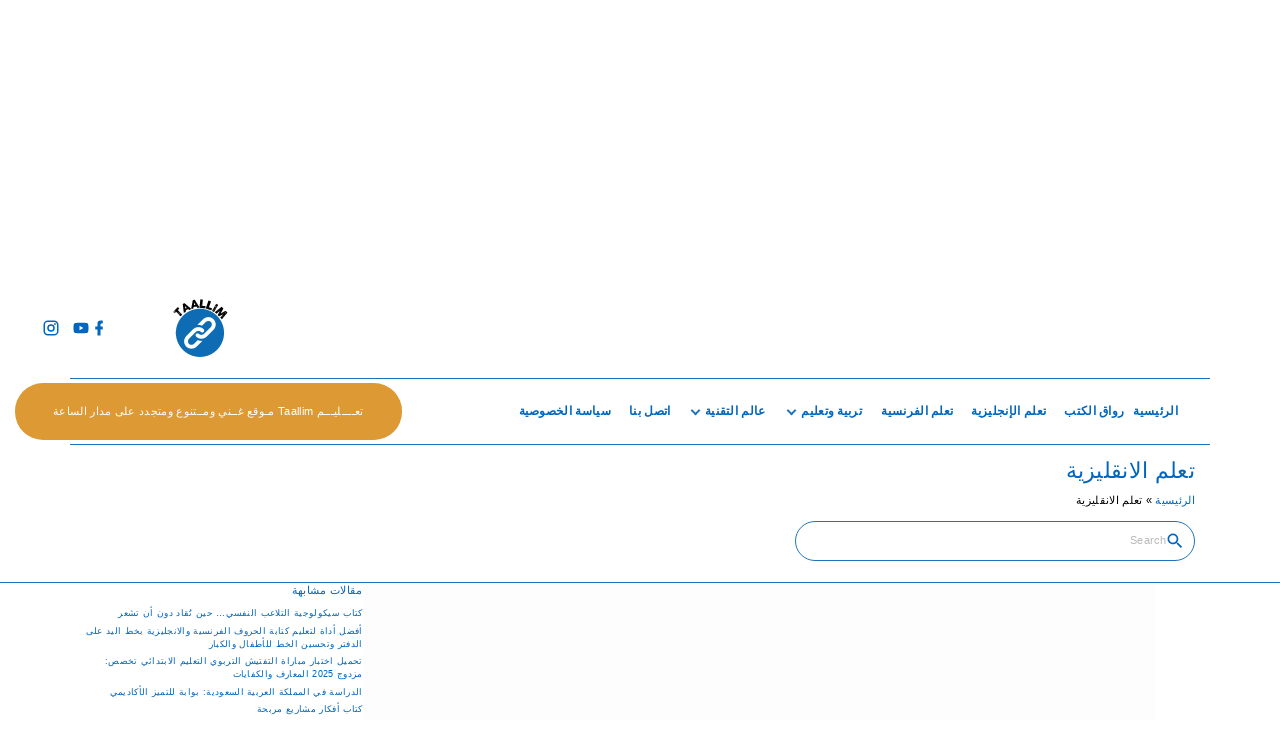

--- FILE ---
content_type: text/html; charset=UTF-8
request_url: https://www.taallim.com/tag/%D8%AA%D8%B9%D9%84%D9%85-%D8%A7%D9%84%D8%A7%D9%86%D9%82%D9%84%D9%8A%D8%B2%D9%8A%D8%A9/
body_size: 12802
content:
<!doctype html>
<html dir="rtl" lang="ar" class="no-js-disabled">
<head>
	<meta charset="UTF-8"/>
	<meta name="viewport" content="width=device-width, initial-scale=1"/>
	<link rel="profile" href="https://gmpg.org/xfn/11"/>
	<meta name='robots' content='index, follow, max-image-preview:large, max-snippet:-1, max-video-preview:-1' />

	<!-- This site is optimized with the Yoast SEO plugin v25.1 - https://yoast.com/wordpress/plugins/seo/ -->
	<title>تعلم الانقليزية الأرشيف | Taallim</title>
	<link rel="canonical" href="https://www.taallim.com/tag/تعلم-الانقليزية/" />
	<meta property="og:locale" content="ar_AR" />
	<meta property="og:type" content="article" />
	<meta property="og:title" content="تعلم الانقليزية الأرشيف | Taallim" />
	<meta property="og:url" content="https://www.taallim.com/tag/تعلم-الانقليزية/" />
	<meta property="og:site_name" content="Taallim" />
	<meta property="og:image" content="https://www.taallim.com/wp-content/uploads/2023/12/cropped-taallim.com_.png" />
	<meta property="og:image:width" content="150" />
	<meta property="og:image:height" content="60" />
	<meta property="og:image:type" content="image/png" />
	<meta name="twitter:card" content="summary_large_image" />
	<script type="application/ld+json" class="yoast-schema-graph">{"@context":"https://schema.org","@graph":[{"@type":"CollectionPage","@id":"https://www.taallim.com/tag/%d8%aa%d8%b9%d9%84%d9%85-%d8%a7%d9%84%d8%a7%d9%86%d9%82%d9%84%d9%8a%d8%b2%d9%8a%d8%a9/","url":"https://www.taallim.com/tag/%d8%aa%d8%b9%d9%84%d9%85-%d8%a7%d9%84%d8%a7%d9%86%d9%82%d9%84%d9%8a%d8%b2%d9%8a%d8%a9/","name":"تعلم الانقليزية الأرشيف | Taallim","isPartOf":{"@id":"https://www.taallim.com/#website"},"primaryImageOfPage":{"@id":"https://www.taallim.com/tag/%d8%aa%d8%b9%d9%84%d9%85-%d8%a7%d9%84%d8%a7%d9%86%d9%82%d9%84%d9%8a%d8%b2%d9%8a%d8%a9/#primaryimage"},"image":{"@id":"https://www.taallim.com/tag/%d8%aa%d8%b9%d9%84%d9%85-%d8%a7%d9%84%d8%a7%d9%86%d9%82%d9%84%d9%8a%d8%b2%d9%8a%d8%a9/#primaryimage"},"thumbnailUrl":"https://www.taallim.com/wp-content/uploads/2023/02/IMG-20230208-WA0001.jpg","breadcrumb":{"@id":"https://www.taallim.com/tag/%d8%aa%d8%b9%d9%84%d9%85-%d8%a7%d9%84%d8%a7%d9%86%d9%82%d9%84%d9%8a%d8%b2%d9%8a%d8%a9/#breadcrumb"},"inLanguage":"ar"},{"@type":"ImageObject","inLanguage":"ar","@id":"https://www.taallim.com/tag/%d8%aa%d8%b9%d9%84%d9%85-%d8%a7%d9%84%d8%a7%d9%86%d9%82%d9%84%d9%8a%d8%b2%d9%8a%d8%a9/#primaryimage","url":"https://www.taallim.com/wp-content/uploads/2023/02/IMG-20230208-WA0001.jpg","contentUrl":"https://www.taallim.com/wp-content/uploads/2023/02/IMG-20230208-WA0001.jpg","width":1068,"height":995},{"@type":"BreadcrumbList","@id":"https://www.taallim.com/tag/%d8%aa%d8%b9%d9%84%d9%85-%d8%a7%d9%84%d8%a7%d9%86%d9%82%d9%84%d9%8a%d8%b2%d9%8a%d8%a9/#breadcrumb","itemListElement":[{"@type":"ListItem","position":1,"name":"الرئيسية","item":"https://www.taallim.com/"},{"@type":"ListItem","position":2,"name":"تعلم الانقليزية"}]},{"@type":"WebSite","@id":"https://www.taallim.com/#website","url":"https://www.taallim.com/","name":"Taallim","description":"تعليم منصة رائدة على الأنترنت لتعليم اللغات وتوفير الوثائق التربوية في شتى المجالات","publisher":{"@id":"https://www.taallim.com/#/schema/person/5b4e59eaa0c874148f2456bfe772dd2d"},"potentialAction":[{"@type":"SearchAction","target":{"@type":"EntryPoint","urlTemplate":"https://www.taallim.com/?s={search_term_string}"},"query-input":{"@type":"PropertyValueSpecification","valueRequired":true,"valueName":"search_term_string"}}],"inLanguage":"ar"},{"@type":["Person","Organization"],"@id":"https://www.taallim.com/#/schema/person/5b4e59eaa0c874148f2456bfe772dd2d","name":"Taallim","image":{"@type":"ImageObject","inLanguage":"ar","@id":"https://www.taallim.com/#/schema/person/image/","url":"https://www.taallim.com/wp-content/uploads/2023/08/cropped-Untitled-1.png","contentUrl":"https://www.taallim.com/wp-content/uploads/2023/08/cropped-Untitled-1.png","width":512,"height":512,"caption":"Taallim"},"logo":{"@id":"https://www.taallim.com/#/schema/person/image/"},"sameAs":["https://www.taallim.com/wp"]}]}</script>
	<!-- / Yoast SEO plugin. -->


<link rel='dns-prefetch' href='//static.addtoany.com' />
<link rel='dns-prefetch' href='//www.googletagmanager.com' />
<link rel='dns-prefetch' href='//pagead2.googlesyndication.com' />
<link rel="alternate" type="application/rss+xml" title="Taallim &laquo; الخلاصة" href="https://www.taallim.com/feed/" />
<link rel="alternate" type="application/rss+xml" title="Taallim &laquo; خلاصة التعليقات" href="https://www.taallim.com/comments/feed/" />
<link rel="alternate" type="application/rss+xml" title="Taallim &laquo; تعلم الانقليزية خلاصة الوسوم" href="https://www.taallim.com/tag/%d8%aa%d8%b9%d9%84%d9%85-%d8%a7%d9%84%d8%a7%d9%86%d9%82%d9%84%d9%8a%d8%b2%d9%8a%d8%a9/feed/" />
<script>
window._wpemojiSettings = {"baseUrl":"https:\/\/s.w.org\/images\/core\/emoji\/15.0.3\/72x72\/","ext":".png","svgUrl":"https:\/\/s.w.org\/images\/core\/emoji\/15.0.3\/svg\/","svgExt":".svg","source":{"concatemoji":"https:\/\/www.taallim.com\/wp-includes\/js\/wp-emoji-release.min.js?ver=6.6.4"}};
/*! This file is auto-generated */
!function(i,n){var o,s,e;function c(e){try{var t={supportTests:e,timestamp:(new Date).valueOf()};sessionStorage.setItem(o,JSON.stringify(t))}catch(e){}}function p(e,t,n){e.clearRect(0,0,e.canvas.width,e.canvas.height),e.fillText(t,0,0);var t=new Uint32Array(e.getImageData(0,0,e.canvas.width,e.canvas.height).data),r=(e.clearRect(0,0,e.canvas.width,e.canvas.height),e.fillText(n,0,0),new Uint32Array(e.getImageData(0,0,e.canvas.width,e.canvas.height).data));return t.every(function(e,t){return e===r[t]})}function u(e,t,n){switch(t){case"flag":return n(e,"\ud83c\udff3\ufe0f\u200d\u26a7\ufe0f","\ud83c\udff3\ufe0f\u200b\u26a7\ufe0f")?!1:!n(e,"\ud83c\uddfa\ud83c\uddf3","\ud83c\uddfa\u200b\ud83c\uddf3")&&!n(e,"\ud83c\udff4\udb40\udc67\udb40\udc62\udb40\udc65\udb40\udc6e\udb40\udc67\udb40\udc7f","\ud83c\udff4\u200b\udb40\udc67\u200b\udb40\udc62\u200b\udb40\udc65\u200b\udb40\udc6e\u200b\udb40\udc67\u200b\udb40\udc7f");case"emoji":return!n(e,"\ud83d\udc26\u200d\u2b1b","\ud83d\udc26\u200b\u2b1b")}return!1}function f(e,t,n){var r="undefined"!=typeof WorkerGlobalScope&&self instanceof WorkerGlobalScope?new OffscreenCanvas(300,150):i.createElement("canvas"),a=r.getContext("2d",{willReadFrequently:!0}),o=(a.textBaseline="top",a.font="600 32px Arial",{});return e.forEach(function(e){o[e]=t(a,e,n)}),o}function t(e){var t=i.createElement("script");t.src=e,t.defer=!0,i.head.appendChild(t)}"undefined"!=typeof Promise&&(o="wpEmojiSettingsSupports",s=["flag","emoji"],n.supports={everything:!0,everythingExceptFlag:!0},e=new Promise(function(e){i.addEventListener("DOMContentLoaded",e,{once:!0})}),new Promise(function(t){var n=function(){try{var e=JSON.parse(sessionStorage.getItem(o));if("object"==typeof e&&"number"==typeof e.timestamp&&(new Date).valueOf()<e.timestamp+604800&&"object"==typeof e.supportTests)return e.supportTests}catch(e){}return null}();if(!n){if("undefined"!=typeof Worker&&"undefined"!=typeof OffscreenCanvas&&"undefined"!=typeof URL&&URL.createObjectURL&&"undefined"!=typeof Blob)try{var e="postMessage("+f.toString()+"("+[JSON.stringify(s),u.toString(),p.toString()].join(",")+"));",r=new Blob([e],{type:"text/javascript"}),a=new Worker(URL.createObjectURL(r),{name:"wpTestEmojiSupports"});return void(a.onmessage=function(e){c(n=e.data),a.terminate(),t(n)})}catch(e){}c(n=f(s,u,p))}t(n)}).then(function(e){for(var t in e)n.supports[t]=e[t],n.supports.everything=n.supports.everything&&n.supports[t],"flag"!==t&&(n.supports.everythingExceptFlag=n.supports.everythingExceptFlag&&n.supports[t]);n.supports.everythingExceptFlag=n.supports.everythingExceptFlag&&!n.supports.flag,n.DOMReady=!1,n.readyCallback=function(){n.DOMReady=!0}}).then(function(){return e}).then(function(){var e;n.supports.everything||(n.readyCallback(),(e=n.source||{}).concatemoji?t(e.concatemoji):e.wpemoji&&e.twemoji&&(t(e.twemoji),t(e.wpemoji)))}))}((window,document),window._wpemojiSettings);
</script>

<style id='wp-emoji-styles-inline-css'>

	img.wp-smiley, img.emoji {
		display: inline !important;
		border: none !important;
		box-shadow: none !important;
		height: 1em !important;
		width: 1em !important;
		margin: 0 0.07em !important;
		vertical-align: -0.1em !important;
		background: none !important;
		padding: 0 !important;
	}
</style>
<link rel='stylesheet' id='wp-block-library-rtl-css' href='https://www.taallim.com/wp-includes/css/dist/block-library/style-rtl.min.css?ver=6.6.4' media='all' />
<link rel='stylesheet' id='contact-form-7-css' href='https://www.taallim.com/wp-content/plugins/contact-form-7/includes/css/styles.css?ver=6.0.6' media='all' />
<link rel='stylesheet' id='contact-form-7-rtl-css' href='https://www.taallim.com/wp-content/plugins/contact-form-7/includes/css/styles-rtl.css?ver=6.0.6' media='all' />
<link rel='stylesheet' id='exs-style-css' href='https://www.taallim.com/wp-content/themes/exs/assets/css/min/main-1200.css?ver=2.3.4' media='all' />
<link rel='stylesheet' id='exs-pagination-type-style-css' href='https://www.taallim.com/wp-content/themes/exs/assets/css/min/pagination-type9.css?ver=2.3.4' media='all' />
<link rel='stylesheet' id='exs-totop-type-style-css' href='https://www.taallim.com/wp-content/themes/exs/assets/css/min/totop-type6.css?ver=2.3.4' media='all' />
<link rel='stylesheet' id='addtoany-css' href='https://www.taallim.com/wp-content/plugins/add-to-any/addtoany.min.css?ver=1.16' media='all' />
<style id='exs-style-inline-inline-css'>
:root{--colorLight:#ffffff;--colorLightRGB:255,255,255;--colorFont:#000000;--colorFontMuted:#dd3333;--colorBackground:#f7f7f7;--colorBorder:#1e73be;--colorDark:#dd9933;--colorDarkMuted:#0166bf;--colorMain:#000000;--colorMain2:#0013a8;--colorMain3:#e678f5;--colorMain4:#7892f5;--btn-fs:.92em;--socialGap:1em;--wli-my:.5em;--sb-gap:2.5rem;--sideNavWidth:290px;--sideNavPX:20px;--mobileNavWidth:290px;--mobileNavPX:20px;--sfixWidth:320px;--sfixPX:30px;}
</style>
<script id="addtoany-core-js-before">
window.a2a_config=window.a2a_config||{};a2a_config.callbacks=[];a2a_config.overlays=[];a2a_config.templates={};a2a_localize = {
	Share: "Share",
	Save: "Save",
	Subscribe: "Subscribe",
	Email: "Email",
	Bookmark: "Bookmark",
	ShowAll: "Show all",
	ShowLess: "Show less",
	FindServices: "Find service(s)",
	FindAnyServiceToAddTo: "Instantly find any service to add to",
	PoweredBy: "Powered by",
	ShareViaEmail: "Share via email",
	SubscribeViaEmail: "Subscribe via email",
	BookmarkInYourBrowser: "Bookmark in your browser",
	BookmarkInstructions: "Press Ctrl+D or \u2318+D to bookmark this page",
	AddToYourFavorites: "Add to your favorites",
	SendFromWebOrProgram: "Send from any email address or email program",
	EmailProgram: "Email program",
	More: "More&#8230;",
	ThanksForSharing: "Thanks for sharing!",
	ThanksForFollowing: "Thanks for following!"
};
</script>
<script defer src="https://static.addtoany.com/menu/page.js" id="addtoany-core-js"></script>
<script src="https://www.taallim.com/wp-includes/js/jquery/jquery.min.js?ver=3.7.1" id="jquery-core-js"></script>
<script src="https://www.taallim.com/wp-includes/js/jquery/jquery-migrate.min.js?ver=3.4.1" id="jquery-migrate-js"></script>
<script defer src="https://www.taallim.com/wp-content/plugins/add-to-any/addtoany.min.js?ver=1.1" id="addtoany-jquery-js"></script>

<!-- Google tag (gtag.js) snippet added by Site Kit -->

<!-- Google Analytics snippet added by Site Kit -->
<script src="https://www.googletagmanager.com/gtag/js?id=G-52KSNVMVZV" id="google_gtagjs-js" async></script>
<script id="google_gtagjs-js-after">
window.dataLayer = window.dataLayer || [];function gtag(){dataLayer.push(arguments);}
gtag("set","linker",{"domains":["www.taallim.com"]});
gtag("js", new Date());
gtag("set", "developer_id.dZTNiMT", true);
gtag("config", "G-52KSNVMVZV");
</script>

<!-- End Google tag (gtag.js) snippet added by Site Kit -->
<link rel="https://api.w.org/" href="https://www.taallim.com/wp-json/" /><link rel="alternate" title="JSON" type="application/json" href="https://www.taallim.com/wp-json/wp/v2/tags/1794" /><link rel="EditURI" type="application/rsd+xml" title="RSD" href="https://www.taallim.com/xmlrpc.php?rsd" />
<meta name="generator" content="WordPress 6.6.4" />
<meta name="generator" content="Site Kit by Google 1.153.0" /><script async src="https://pagead2.googlesyndication.com/pagead/js/adsbygoogle.js"></script>
<!-- الهيدر1 -->
<ins class="adsbygoogle"
     style="display:block"
     data-ad-client="ca-pub-6712544034267911"
     data-ad-slot="5473111930"
     data-ad-format="auto"
     data-full-width-responsive="true"></ins>
<script>
     (adsbygoogle = window.adsbygoogle || []).push({});
</script>
<!-- Google AdSense meta tags added by Site Kit -->
<meta name="google-adsense-platform-account" content="ca-host-pub-2644536267352236">
<meta name="google-adsense-platform-domain" content="sitekit.withgoogle.com">
<!-- End Google AdSense meta tags added by Site Kit -->
<style id="custom-background-css">
body.custom-background { background-color: #ffffff; }
</style>
	
<!-- Google AdSense snippet added by Site Kit -->
<script async src="https://pagead2.googlesyndication.com/pagead/js/adsbygoogle.js?client=ca-pub-6712544034267911&amp;host=ca-host-pub-2644536267352236" crossorigin="anonymous"></script>

<!-- End Google AdSense snippet added by Site Kit -->
<link rel="icon" href="https://www.taallim.com/wp-content/uploads/2024/02/cropped-taallim-32x32.png" sizes="32x32" />
<link rel="icon" href="https://www.taallim.com/wp-content/uploads/2024/02/cropped-taallim-192x192.png" sizes="192x192" />
<link rel="apple-touch-icon" href="https://www.taallim.com/wp-content/uploads/2024/02/cropped-taallim-180x180.png" />
<meta name="msapplication-TileImage" content="https://www.taallim.com/wp-content/uploads/2024/02/cropped-taallim-270x270.png" />
</head>
<body id="body" class="rtl archive tag tag-1794 custom-background wp-custom-logo hfeed with-sidebar btns-big btns-round meta-icons-main header-sticky menu-bold menu-uppercase elementor-default elementor-kit-383" itemtype="https://schema.org/Blog" itemscope="itemscope" data-nonce="fb3fe5e815" data-ajax="https://www.taallim.com/wp-admin/admin-ajax.php"
	>
<a id="skip_link" class="screen-reader-text skip-link" href="#main">Skip to content</a>
<div id="box" class="box-normal">
	<div id="top-wrap" class="container-1140"><div id="toplogo" class="toplogo fs-12 l header-tall ">
		<div class="container-fluid container-md-flex">
		<a class="logo logo-vertical with-image  px " href="https://www.taallim.com/" rel="home" itemprop="url">
	<img width="150" height="60" src="https://www.taallim.com/wp-content/uploads/2023/12/cropped-taallim.com_.png" class="attachment-full size-full" alt="Taallim" loading="eager" decoding="async" /></a><!-- .logo -->
		<div class="search-social-wrap flex-column">
						<div class="social-links-wrap hidden-xxxs">
				<span class="social-links"><a href="https://www.facebook.com/profile.php?id=100063658119249" class="social-icon social-icon-facebook"><span class="svg-icon icon-facebook"><svg style="" xmlns="http://www.w3.org/2000/svg" xmlns:xlink="http://www.w3.org/1999/xlink" version="1.1" width="24" height="24" viewBox="0 0 24 24">
	<path d="M17,2V2H17V6H15C14.31,6 14,6.81 14,7.5V10H14L17,10V14H14V22H10V14H7V10H10V6A4,4 0 0,1 14,2H17Z"/>
</svg>
</span><span class="screen-reader-text">facebook</span></a><a href="https://youtube.com/channel/UCqzAfoLMZra7vltK0xtjyKA" class="social-icon social-icon-youtube"><span class="svg-icon icon-youtube"><svg style="" xmlns="http://www.w3.org/2000/svg" xmlns:xlink="http://www.w3.org/1999/xlink" version="1.1" width="24" height="24" viewBox="0 0 24 24">
	<path
		d="M10,15L15.19,12L10,9V15M21.56,7.17C21.69,7.64 21.78,8.27 21.84,9.07C21.91,9.87 21.94,10.56 21.94,11.16L22,12C22,14.19 21.84,15.8 21.56,16.83C21.31,17.73 20.73,18.31 19.83,18.56C19.36,18.69 18.5,18.78 17.18,18.84C15.88,18.91 14.69,18.94 13.59,18.94L12,19C7.81,19 5.2,18.84 4.17,18.56C3.27,18.31 2.69,17.73 2.44,16.83C2.31,16.36 2.22,15.73 2.16,14.93C2.09,14.13 2.06,13.44 2.06,12.84L2,12C2,9.81 2.16,8.2 2.44,7.17C2.69,6.27 3.27,5.69 4.17,5.44C4.64,5.31 5.5,5.22 6.82,5.16C8.12,5.09 9.31,5.06 10.41,5.06L12,5C16.19,5 18.8,5.16 19.83,5.44C20.73,5.69 21.31,6.27 21.56,7.17Z"/>
</svg>
</span><span class="screen-reader-text">youtube</span></a><a href="https://www.instagram.com/p/CWWjhkgIHHW/?utm_medium=copy_link" class="social-icon social-icon-instagram"><span class="svg-icon icon-instagram"><svg style="" xmlns="http://www.w3.org/2000/svg" xmlns:xlink="http://www.w3.org/1999/xlink" version="1.1" width="24" height="24" viewBox="0 0 24 24">
	<path
		d="M7.8,2H16.2C19.4,2 22,4.6 22,7.8V16.2A5.8,5.8 0 0,1 16.2,22H7.8C4.6,22 2,19.4 2,16.2V7.8A5.8,5.8 0 0,1 7.8,2M7.6,4A3.6,3.6 0 0,0 4,7.6V16.4C4,18.39 5.61,20 7.6,20H16.4A3.6,3.6 0 0,0 20,16.4V7.6C20,5.61 18.39,4 16.4,4H7.6M17.25,5.5A1.25,1.25 0 0,1 18.5,6.75A1.25,1.25 0 0,1 17.25,8A1.25,1.25 0 0,1 16,6.75A1.25,1.25 0 0,1 17.25,5.5M12,7A5,5 0 0,1 17,12A5,5 0 0,1 12,17A5,5 0 0,1 7,12A5,5 0 0,1 12,7M12,9A3,3 0 0,0 9,12A3,3 0 0,0 12,15A3,3 0 0,0 15,12A3,3 0 0,0 12,9Z"/>
</svg>
</span><span class="screen-reader-text">instagram</span></a></span><!--.social-links-->			</div><!-- .social-links-wrap -->
		</div><!-- .search-social-wrap -->
	</div><!-- .container -->
</div><!-- #toplogo -->
<div id="header-affix-wrap" class="header-wrap l  ">
		<header
		id="header"
		data-bg="l"
		class="header header-3 no-logo l menu-center fs-12 always-sticky   ">
					<hr class="section-hr container">
					<div class="container-fluid">
			<a class="logo logo-vertical with-image  px " href="https://www.taallim.com/" rel="home" itemprop="url">
	<img width="150" height="60" src="https://www.taallim.com/wp-content/uploads/2023/12/cropped-taallim.com_.png" class="attachment-full size-full" alt="Taallim" loading="eager" decoding="async" /></a><!-- .logo -->
			<div id="logo-align"></div>
			<div id="overlay"
	></div>				<nav id="nav_top" class="top-nav" aria-label="Top Menu">
					<ul id="menu-%d8%a7%d9%84%d8%b1%d8%a6%d9%8a%d8%b3%d9%8a%d8%a9" class="top-menu menu-many-items"><li id="menu-item-28" class="menu-item menu-item-type-custom menu-item-object-custom menu-item-home menu-item-28"><a href="https://www.taallim.com/" data-hover="الرئيسية"><span class="nav-menu-item-inside" data-hover="الرئيسية">الرئيسية</span></a></li>
<li id="menu-item-1120" class="menu-item menu-item-type-taxonomy menu-item-object-category menu-item-1120"><a href="https://www.taallim.com/category/%d8%b1%d9%88%d8%a7%d9%82-%d8%a7%d9%84%d9%83%d8%aa%d8%a8/" data-hover="رواق الكتب"><span class="nav-menu-item-inside" data-hover="رواق الكتب">رواق الكتب</span></a></li>
<li id="menu-item-1960" class="menu-item menu-item-type-taxonomy menu-item-object-category menu-item-1960"><a href="https://www.taallim.com/category/%d8%aa%d8%b9%d9%84%d9%85-%d8%a7%d9%84%d8%a5%d9%86%d8%ac%d9%84%d9%8a%d8%b2%d9%8a%d8%a9/" data-hover="تعلم الإنجليزية"><span class="nav-menu-item-inside" data-hover="تعلم الإنجليزية">تعلم الإنجليزية</span></a></li>
<li id="menu-item-3193" class="menu-item menu-item-type-taxonomy menu-item-object-category menu-item-3193"><a href="https://www.taallim.com/category/%d8%aa%d8%b9%d9%84%d9%85-%d8%a7%d9%84%d9%81%d8%b1%d9%86%d8%b3%d9%8a%d8%a9/" data-hover="تعلم الفرنسية"><span class="nav-menu-item-inside" data-hover="تعلم الفرنسية">تعلم الفرنسية</span></a></li>
<li id="menu-item-48" class="menu-item menu-item-type-taxonomy menu-item-object-category menu-item-has-children menu-item-48"><a href="https://www.taallim.com/category/%d8%aa%d8%b1%d8%a8%d9%8a%d8%a9-%d9%88%d8%aa%d8%b9%d9%84%d9%8a%d9%85/" data-hover="تربية وتعليم"><span class="nav-menu-item-inside" data-hover="تربية وتعليم">تربية وتعليم</span></a>
<ul class="sub-menu">
	<li id="menu-item-1119" class="menu-item menu-item-type-taxonomy menu-item-object-category menu-item-1119"><a href="https://www.taallim.com/category/%d9%81%d8%b1%d9%88%d8%b6/" data-hover="فروض"><span class="nav-menu-item-inside" data-hover="فروض">فروض</span></a></li>
	<li id="menu-item-1122" class="menu-item menu-item-type-taxonomy menu-item-object-category menu-item-1122"><a href="https://www.taallim.com/category/%d8%ac%d8%b0%d8%a7%d8%b0%d8%a7%d8%aa/" data-hover="جذاذات"><span class="nav-menu-item-inside" data-hover="جذاذات">جذاذات</span></a></li>
	<li id="menu-item-1121" class="menu-item menu-item-type-taxonomy menu-item-object-category menu-item-1121"><a href="https://www.taallim.com/category/%d8%aa%d8%b1%d8%a8%d9%8a%d8%a9-%d9%88%d8%aa%d8%b9%d9%84%d9%8a%d9%85/%d9%88%d8%ab%d8%a7%d8%a6%d9%82-%d8%aa%d8%b1%d8%a8%d9%88%d9%8a%d8%a9/" data-hover="وثائق تربوية"><span class="nav-menu-item-inside" data-hover="وثائق تربوية">وثائق تربوية</span></a></li>
	<li id="menu-item-3223" class="menu-item menu-item-type-taxonomy menu-item-object-category menu-item-3223"><a href="https://www.taallim.com/category/%d8%aa%d8%b9%d9%84%d9%85-%d8%a7%d9%84%d8%a7%d9%83%d8%b3%d9%84/" data-hover="تعلم الاكسل"><span class="nav-menu-item-inside" data-hover="تعلم الاكسل">تعلم الاكسل</span></a></li>
</ul>
</li>
<li id="menu-item-1211" class="menu-item menu-item-type-taxonomy menu-item-object-category menu-item-has-children menu-item-1211"><a href="https://www.taallim.com/category/%d8%b9%d8%a7%d9%84%d9%85-%d8%a7%d9%84%d8%aa%d9%82%d9%86%d9%8a%d8%a9/" data-hover="عالم التقنية"><span class="nav-menu-item-inside" data-hover="عالم التقنية">عالم التقنية</span></a>
<ul class="sub-menu">
	<li id="menu-item-2862" class="menu-item menu-item-type-taxonomy menu-item-object-category menu-item-2862"><a href="https://www.taallim.com/category/%d8%a7%d9%84%d8%ab%d8%b1%d9%88%d8%a9/" data-hover="الثروة"><span class="nav-menu-item-inside" data-hover="الثروة">الثروة</span></a></li>
	<li id="menu-item-52" class="menu-item menu-item-type-taxonomy menu-item-object-category menu-item-52"><a href="https://www.taallim.com/category/%d9%88%d8%b8%d8%a7%d8%a6%d9%81/" data-hover="جديد الوظائف"><span class="nav-menu-item-inside" data-hover="جديد الوظائف">جديد الوظائف</span></a></li>
	<li id="menu-item-51" class="menu-item menu-item-type-taxonomy menu-item-object-category menu-item-51"><a href="https://www.taallim.com/category/%d9%85%d9%86%d9%88%d8%b9%d8%a7%d8%aa/" data-hover="منوعات"><span class="nav-menu-item-inside" data-hover="منوعات">منوعات</span></a></li>
	<li id="menu-item-50" class="menu-item menu-item-type-taxonomy menu-item-object-category menu-item-50"><a href="https://www.taallim.com/category/%d9%85%d8%b3%d8%aa%d8%ac%d8%af%d8%a7%d8%aa/" data-hover="الاستعداد لمباريات التوظيف"><span class="nav-menu-item-inside" data-hover="الاستعداد لمباريات التوظيف">الاستعداد لمباريات التوظيف</span></a></li>
</ul>
</li>
<li id="menu-item-98" class="menu-item menu-item-type-post_type menu-item-object-page menu-item-98"><a href="https://www.taallim.com/%d8%a7%d8%aa%d8%b5%d9%84-%d8%a8%d9%86%d8%a7/" data-hover="اتصل بنا"><span class="nav-menu-item-inside" data-hover="اتصل بنا">اتصل بنا</span></a></li>
<li id="menu-item-123" class="menu-item menu-item-type-post_type menu-item-object-page menu-item-123"><a href="https://www.taallim.com/%d8%b3%d9%8a%d8%a7%d8%b3%d8%a9-%d8%a7%d9%84%d8%ae%d8%b5%d9%88%d8%b5%d9%8a%d8%a9/" data-hover="سياسة الخصوصية"><span class="nav-menu-item-inside" data-hover="سياسة الخصوصية">سياسة الخصوصية</span></a></li>
</ul>						<button id="nav_toggle" class="nav-btn"
								aria-controls="nav_top"
								aria-expanded="false"
								aria-label="Top Menu Toggler"
														>
							<span></span>
						</button>
										</nav><!-- .top-nav -->
								<a class="wp-block-button__link header-button " href="https://www.taallim.com">
					 تعــــليـــم Taallim مـوقع غــني ومــتنوع ومتجدد على مدار الساعة				</a>
						</div><!-- .container -->
					<hr class="section-hr container">
				</header><!-- #header -->
	</div><!-- #header-affix-wrap-->
<section class="title title-1  fs-11  container-1140"
	>
		<div class="container pt-1 pb-1">
					<h1 itemprop="headline"><span class="hide-tax-name"><span class="taxonomy-name-title">الوسم: </span><span>تعلم الانقليزية</span></span></h1>
			<nav class="breadcrumbs"><span><span><a href="https://www.taallim.com/">الرئيسية</a></span> » <span class="breadcrumb_last" aria-current="page">تعلم الانقليزية</span></span></nav><form autocomplete="off" role="search" method="get" class="search-form" action="https://www.taallim.com/">

	<input
		type="search"
		id="search-form-6913d12d98fff"
		class="search-field"
		placeholder="Search"
		value=""
		name="s"
	/>
			<button type="submit" class="search-submit"><span class="svg-icon icon-magnify"><svg xmlns="http://www.w3.org/2000/svg" xmlns:xlink="http://www.w3.org/1999/xlink" version="1.1" width="24" height="24" viewBox="0 0 24 24">
	<path
		d="M9.5,3A6.5,6.5 0 0,1 16,9.5C16,11.11 15.41,12.59 14.44,13.73L14.71,14H15.5L20.5,19L19,20.5L14,15.5V14.71L13.73,14.44C12.59,15.41 11.11,16 9.5,16A6.5,6.5 0 0,1 3,9.5A6.5,6.5 0 0,1 9.5,3M9.5,5C7,5 5,7 5,9.5C5,12 7,14 9.5,14C12,14 14,12 14,9.5C14,7 12,5 9.5,5Z"/>
</svg>
</span>			<span class="screen-reader-text">Search</span>
		</button>
		
	<label for="search-form-6913d12d98fff" class="screen-reader-text">
		Search for:	</label>

</form><!-- .search-form -->
	</div><!-- .container -->
			<hr class="section-hr">
		</section><!-- #title -->
</div><!-- #top-wrap-->	<div id="main" class="main sidebar-25 sidebar-gap- container-1140">
		<div class="container  pb-1">
						<div id="columns" class="main-columns">
				<main id="col" class="column-main ">
						<div id="layout" class="layout-default-wide-image layout-cols-1 layout-gap-30">
		<article id="post-3181" class="post-3181 post type-post status-publish format-standard has-post-thumbnail hentry category-283 tag-1815 tag-1817 tag-487 tag-1794 tag-1709 tag-1806 tag-1816" itemtype="https://schema.org/Article" itemscope="itemscope">
				<figure class="post-thumbnail  ">
				<a class="post-thumbnail-inner" href="https://www.taallim.com/%d8%aa%d8%b9%d9%84%d9%85-%d8%a7%d9%84%d9%84%d8%ba%d8%a9-%d8%a7%d9%84%d8%a5%d9%86%d8%ac%d9%84%d9%8a%d8%b2%d9%8a%d8%a9-%d9%85%d9%86-%d8%ae%d9%84%d8%a7%d9%84-%d9%82%d8%b1%d8%a7%d8%a1%d8%a9-%d8%a7%d9%84/">
					<img width="918" height="855" src="https://www.taallim.com/wp-content/uploads/2023/02/IMG-20230208-WA0001-918x855.jpg" class="attachment-post-thumbnail size-post-thumbnail wp-post-image" alt="تعلم اللغة الإنجليزية من خلال قراءة القصص" itemprop="image" decoding="async" fetchpriority="high" srcset="https://www.taallim.com/wp-content/uploads/2023/02/IMG-20230208-WA0001-918x855.jpg 918w, https://www.taallim.com/wp-content/uploads/2023/02/IMG-20230208-WA0001-300x279.jpg 300w, https://www.taallim.com/wp-content/uploads/2023/02/IMG-20230208-WA0001-1024x954.jpg 1024w, https://www.taallim.com/wp-content/uploads/2023/02/IMG-20230208-WA0001-768x716.jpg 768w, https://www.taallim.com/wp-content/uploads/2023/02/IMG-20230208-WA0001.jpg 1068w" sizes="(max-width: 918px) 100vw, 918px" />				</a>
							</figure>
				<div class="item-content content-narrow">
				<header class="entry-header">
			<h2 class="entry-title" itemprop="headline"><a href="https://www.taallim.com/%d8%aa%d8%b9%d9%84%d9%85-%d8%a7%d9%84%d9%84%d8%ba%d8%a9-%d8%a7%d9%84%d8%a5%d9%86%d8%ac%d9%84%d9%8a%d8%b2%d9%8a%d8%a9-%d9%85%d9%86-%d8%ae%d9%84%d8%a7%d9%84-%d9%82%d8%b1%d8%a7%d8%a1%d8%a9-%d8%a7%d9%84/" rel="bookmark">تعلم اللغة الإنجليزية من خلال قراءة القصص</a></h2>		</header><!-- .entry-header -->
		
		<footer class="entry-footer entry-footer-top">			<span class="entry-date-wrap icon-inline ">
			<span class="svg-icon icon-clock-outline"><svg xmlns="http://www.w3.org/2000/svg" xmlns:xlink="http://www.w3.org/1999/xlink" version="1.1" width="24" height="24" viewBox="0 0 24 24">
	<path
		d="M12,20A8,8 0 0,0 20,12A8,8 0 0,0 12,4A8,8 0 0,0 4,12A8,8 0 0,0 12,20M12,2A10,10 0 0,1 22,12A10,10 0 0,1 12,22C6.47,22 2,17.5 2,12A10,10 0 0,1 12,2M12.5,7V12.25L17,14.92L16.25,16.15L11,13V7H12.5Z"/>
</svg>
</span>					<a href="https://www.taallim.com/%d8%aa%d8%b9%d9%84%d9%85-%d8%a7%d9%84%d9%84%d8%ba%d8%a9-%d8%a7%d9%84%d8%a5%d9%86%d8%ac%d9%84%d9%8a%d8%b2%d9%8a%d8%a9-%d9%85%d9%86-%d8%ae%d9%84%d8%a7%d9%84-%d9%82%d8%b1%d8%a7%d8%a1%d8%a9-%d8%a7%d9%84/" rel="bookmark" itemprop="mainEntityOfPage">
								<span class="" itemprop="datePublished">
				فبراير 8, 2023				</span>
								<span class="hidden" itemprop="dateModified">
					فبراير 8, 2023				</span>
									</a>
						</span><!--.entry-date-wrap-->
							<span class="entry-categories-wrap icon-inline ">
				<span class="svg-icon icon-folder-outline"><svg xmlns="http://www.w3.org/2000/svg" xmlns:xlink="http://www.w3.org/1999/xlink" version="1.1" width="24" height="24" viewBox="0 0 24 24">
	<path
		d="M20,18H4V8H20M20,6H12L10,4H4C2.89,4 2,4.89 2,6V18A2,2 0 0,0 4,20H20A2,2 0 0,0 22,18V8C22,6.89 21.1,6 20,6Z"/>
</svg>
</span>					<span class="categories-list">
				<a href="https://www.taallim.com/category/%d8%aa%d8%b9%d9%84%d9%85-%d8%a7%d9%84%d8%a5%d9%86%d8%ac%d9%84%d9%8a%d8%b2%d9%8a%d8%a9/" rel="category tag">تعلم الإنجليزية</a>					</span><!--.categories-list-->
				</span><!--.entry-categories-wrap-->
				</footer>
		<!-- .entry-footer -->

		<div class="entry-content" itemprop="text">
			<div class="addtoany_share_save_container addtoany_content addtoany_content_top"><div class="addtoany_header">شارك مع أصدقائك </div><div class="a2a_kit a2a_kit_size_32 addtoany_list" data-a2a-url="https://www.taallim.com/%d8%aa%d8%b9%d9%84%d9%85-%d8%a7%d9%84%d9%84%d8%ba%d8%a9-%d8%a7%d9%84%d8%a5%d9%86%d8%ac%d9%84%d9%8a%d8%b2%d9%8a%d8%a9-%d9%85%d9%86-%d8%ae%d9%84%d8%a7%d9%84-%d9%82%d8%b1%d8%a7%d8%a1%d8%a9-%d8%a7%d9%84/" data-a2a-title="تعلم اللغة الإنجليزية من خلال قراءة القصص"><a class="a2a_button_facebook" href="https://www.addtoany.com/add_to/facebook?linkurl=https%3A%2F%2Fwww.taallim.com%2F%25d8%25aa%25d8%25b9%25d9%2584%25d9%2585-%25d8%25a7%25d9%2584%25d9%2584%25d8%25ba%25d8%25a9-%25d8%25a7%25d9%2584%25d8%25a5%25d9%2586%25d8%25ac%25d9%2584%25d9%258a%25d8%25b2%25d9%258a%25d8%25a9-%25d9%2585%25d9%2586-%25d8%25ae%25d9%2584%25d8%25a7%25d9%2584-%25d9%2582%25d8%25b1%25d8%25a7%25d8%25a1%25d8%25a9-%25d8%25a7%25d9%2584%2F&amp;linkname=%D8%AA%D8%B9%D9%84%D9%85%20%D8%A7%D9%84%D9%84%D8%BA%D8%A9%20%D8%A7%D9%84%D8%A5%D9%86%D8%AC%D9%84%D9%8A%D8%B2%D9%8A%D8%A9%20%D9%85%D9%86%20%D8%AE%D9%84%D8%A7%D9%84%20%D9%82%D8%B1%D8%A7%D8%A1%D8%A9%20%D8%A7%D9%84%D9%82%D8%B5%D8%B5" title="Facebook" rel="nofollow noopener" target="_blank"></a><a class="a2a_button_twitter" href="https://www.addtoany.com/add_to/twitter?linkurl=https%3A%2F%2Fwww.taallim.com%2F%25d8%25aa%25d8%25b9%25d9%2584%25d9%2585-%25d8%25a7%25d9%2584%25d9%2584%25d8%25ba%25d8%25a9-%25d8%25a7%25d9%2584%25d8%25a5%25d9%2586%25d8%25ac%25d9%2584%25d9%258a%25d8%25b2%25d9%258a%25d8%25a9-%25d9%2585%25d9%2586-%25d8%25ae%25d9%2584%25d8%25a7%25d9%2584-%25d9%2582%25d8%25b1%25d8%25a7%25d8%25a1%25d8%25a9-%25d8%25a7%25d9%2584%2F&amp;linkname=%D8%AA%D8%B9%D9%84%D9%85%20%D8%A7%D9%84%D9%84%D8%BA%D8%A9%20%D8%A7%D9%84%D8%A5%D9%86%D8%AC%D9%84%D9%8A%D8%B2%D9%8A%D8%A9%20%D9%85%D9%86%20%D8%AE%D9%84%D8%A7%D9%84%20%D9%82%D8%B1%D8%A7%D8%A1%D8%A9%20%D8%A7%D9%84%D9%82%D8%B5%D8%B5" title="Twitter" rel="nofollow noopener" target="_blank"></a><a class="a2a_button_whatsapp" href="https://www.addtoany.com/add_to/whatsapp?linkurl=https%3A%2F%2Fwww.taallim.com%2F%25d8%25aa%25d8%25b9%25d9%2584%25d9%2585-%25d8%25a7%25d9%2584%25d9%2584%25d8%25ba%25d8%25a9-%25d8%25a7%25d9%2584%25d8%25a5%25d9%2586%25d8%25ac%25d9%2584%25d9%258a%25d8%25b2%25d9%258a%25d8%25a9-%25d9%2585%25d9%2586-%25d8%25ae%25d9%2584%25d8%25a7%25d9%2584-%25d9%2582%25d8%25b1%25d8%25a7%25d8%25a1%25d8%25a9-%25d8%25a7%25d9%2584%2F&amp;linkname=%D8%AA%D8%B9%D9%84%D9%85%20%D8%A7%D9%84%D9%84%D8%BA%D8%A9%20%D8%A7%D9%84%D8%A5%D9%86%D8%AC%D9%84%D9%8A%D8%B2%D9%8A%D8%A9%20%D9%85%D9%86%20%D8%AE%D9%84%D8%A7%D9%84%20%D9%82%D8%B1%D8%A7%D8%A1%D8%A9%20%D8%A7%D9%84%D9%82%D8%B5%D8%B5" title="WhatsApp" rel="nofollow noopener" target="_blank"></a><a class="a2a_button_facebook_messenger" href="https://www.addtoany.com/add_to/facebook_messenger?linkurl=https%3A%2F%2Fwww.taallim.com%2F%25d8%25aa%25d8%25b9%25d9%2584%25d9%2585-%25d8%25a7%25d9%2584%25d9%2584%25d8%25ba%25d8%25a9-%25d8%25a7%25d9%2584%25d8%25a5%25d9%2586%25d8%25ac%25d9%2584%25d9%258a%25d8%25b2%25d9%258a%25d8%25a9-%25d9%2585%25d9%2586-%25d8%25ae%25d9%2584%25d8%25a7%25d9%2584-%25d9%2582%25d8%25b1%25d8%25a7%25d8%25a1%25d8%25a9-%25d8%25a7%25d9%2584%2F&amp;linkname=%D8%AA%D8%B9%D9%84%D9%85%20%D8%A7%D9%84%D9%84%D8%BA%D8%A9%20%D8%A7%D9%84%D8%A5%D9%86%D8%AC%D9%84%D9%8A%D8%B2%D9%8A%D8%A9%20%D9%85%D9%86%20%D8%AE%D9%84%D8%A7%D9%84%20%D9%82%D8%B1%D8%A7%D8%A1%D8%A9%20%D8%A7%D9%84%D9%82%D8%B5%D8%B5" title="Messenger" rel="nofollow noopener" target="_blank"></a><a class="a2a_dd addtoany_share_save addtoany_share" href="https://www.addtoany.com/share"></a></div></div><p>تعلم اللغة الإنجليزية من خلال قراءة القصص يعد تعلم اللغة الإنجليزية من خلال قراءة القصص طريقة ممتعة وفعالة لتحسين المهارات<span class="more-dots">&#8230;</span></p>
		</div><!-- .entry-content -->

		<footer
			class="entry-footer  entry-footer-bottom"></footer>
		<!-- .entry-footer -->

	</div><!-- .item-content -->
</article><!-- #post-3181 -->
<article id="post-3139" class="post-3139 post type-post status-publish format-standard has-post-thumbnail hentry category-283 tag-1797 tag-1793 tag-1796 tag-487 tag-1794 tag-1795 tag-1798 tag-1799 tag-1800 tag-1801" itemtype="https://schema.org/Article" itemscope="itemscope">
				<figure class="post-thumbnail  ">
				<a class="post-thumbnail-inner" href="https://www.taallim.com/%d8%aa%d8%b7%d8%a8%d9%8a%d9%82-%d8%aa%d8%b9%d9%84%d9%85-%d8%a7%d9%84%d8%a7%d9%86%d8%ac%d9%84%d9%8a%d8%b2%d9%8a%d8%a9-%d9%84%d9%84%d9%85%d8%a8%d8%aa%d8%af%d8%a6%d9%8a%d9%86/">
					<img width="807" height="855" src="https://www.taallim.com/wp-content/uploads/2023/01/img_1674781446842-807x855.jpg" class="attachment-post-thumbnail size-post-thumbnail wp-post-image" alt="تطبيق تعلم الانجليزية للمبتدئين" itemprop="image" decoding="async" srcset="https://www.taallim.com/wp-content/uploads/2023/01/img_1674781446842-807x855.jpg 807w, https://www.taallim.com/wp-content/uploads/2023/01/img_1674781446842-283x300.jpg 283w, https://www.taallim.com/wp-content/uploads/2023/01/img_1674781446842-967x1024.jpg 967w, https://www.taallim.com/wp-content/uploads/2023/01/img_1674781446842-768x814.jpg 768w, https://www.taallim.com/wp-content/uploads/2023/01/img_1674781446842.jpg 1080w" sizes="(max-width: 807px) 100vw, 807px" />				</a>
							</figure>
				<div class="item-content content-narrow">
				<header class="entry-header">
			<h2 class="entry-title" itemprop="headline"><a href="https://www.taallim.com/%d8%aa%d8%b7%d8%a8%d9%8a%d9%82-%d8%aa%d8%b9%d9%84%d9%85-%d8%a7%d9%84%d8%a7%d9%86%d8%ac%d9%84%d9%8a%d8%b2%d9%8a%d8%a9-%d9%84%d9%84%d9%85%d8%a8%d8%aa%d8%af%d8%a6%d9%8a%d9%86/" rel="bookmark">تطبيق تعلم الانجليزية للمبتدئين</a></h2>		</header><!-- .entry-header -->
		
		<footer class="entry-footer entry-footer-top">			<span class="entry-date-wrap icon-inline ">
			<span class="svg-icon icon-clock-outline"><svg xmlns="http://www.w3.org/2000/svg" xmlns:xlink="http://www.w3.org/1999/xlink" version="1.1" width="24" height="24" viewBox="0 0 24 24">
	<path
		d="M12,20A8,8 0 0,0 20,12A8,8 0 0,0 12,4A8,8 0 0,0 4,12A8,8 0 0,0 12,20M12,2A10,10 0 0,1 22,12A10,10 0 0,1 12,22C6.47,22 2,17.5 2,12A10,10 0 0,1 12,2M12.5,7V12.25L17,14.92L16.25,16.15L11,13V7H12.5Z"/>
</svg>
</span>					<a href="https://www.taallim.com/%d8%aa%d8%b7%d8%a8%d9%8a%d9%82-%d8%aa%d8%b9%d9%84%d9%85-%d8%a7%d9%84%d8%a7%d9%86%d8%ac%d9%84%d9%8a%d8%b2%d9%8a%d8%a9-%d9%84%d9%84%d9%85%d8%a8%d8%aa%d8%af%d8%a6%d9%8a%d9%86/" rel="bookmark" itemprop="mainEntityOfPage">
								<span class="" itemprop="datePublished">
				يناير 27, 2023				</span>
								<span class="hidden" itemprop="dateModified">
					يناير 27, 2023				</span>
									</a>
						</span><!--.entry-date-wrap-->
							<span class="entry-categories-wrap icon-inline ">
				<span class="svg-icon icon-folder-outline"><svg xmlns="http://www.w3.org/2000/svg" xmlns:xlink="http://www.w3.org/1999/xlink" version="1.1" width="24" height="24" viewBox="0 0 24 24">
	<path
		d="M20,18H4V8H20M20,6H12L10,4H4C2.89,4 2,4.89 2,6V18A2,2 0 0,0 4,20H20A2,2 0 0,0 22,18V8C22,6.89 21.1,6 20,6Z"/>
</svg>
</span>					<span class="categories-list">
				<a href="https://www.taallim.com/category/%d8%aa%d8%b9%d9%84%d9%85-%d8%a7%d9%84%d8%a5%d9%86%d8%ac%d9%84%d9%8a%d8%b2%d9%8a%d8%a9/" rel="category tag">تعلم الإنجليزية</a>					</span><!--.categories-list-->
				</span><!--.entry-categories-wrap-->
				</footer>
		<!-- .entry-footer -->

		<div class="entry-content" itemprop="text">
			<div class="addtoany_share_save_container addtoany_content addtoany_content_top"><div class="addtoany_header">شارك مع أصدقائك </div><div class="a2a_kit a2a_kit_size_32 addtoany_list" data-a2a-url="https://www.taallim.com/%d8%aa%d8%b7%d8%a8%d9%8a%d9%82-%d8%aa%d8%b9%d9%84%d9%85-%d8%a7%d9%84%d8%a7%d9%86%d8%ac%d9%84%d9%8a%d8%b2%d9%8a%d8%a9-%d9%84%d9%84%d9%85%d8%a8%d8%aa%d8%af%d8%a6%d9%8a%d9%86/" data-a2a-title="تطبيق تعلم الانجليزية للمبتدئين"><a class="a2a_button_facebook" href="https://www.addtoany.com/add_to/facebook?linkurl=https%3A%2F%2Fwww.taallim.com%2F%25d8%25aa%25d8%25b7%25d8%25a8%25d9%258a%25d9%2582-%25d8%25aa%25d8%25b9%25d9%2584%25d9%2585-%25d8%25a7%25d9%2584%25d8%25a7%25d9%2586%25d8%25ac%25d9%2584%25d9%258a%25d8%25b2%25d9%258a%25d8%25a9-%25d9%2584%25d9%2584%25d9%2585%25d8%25a8%25d8%25aa%25d8%25af%25d8%25a6%25d9%258a%25d9%2586%2F&amp;linkname=%D8%AA%D8%B7%D8%A8%D9%8A%D9%82%20%D8%AA%D8%B9%D9%84%D9%85%20%D8%A7%D9%84%D8%A7%D9%86%D8%AC%D9%84%D9%8A%D8%B2%D9%8A%D8%A9%20%D9%84%D9%84%D9%85%D8%A8%D8%AA%D8%AF%D8%A6%D9%8A%D9%86" title="Facebook" rel="nofollow noopener" target="_blank"></a><a class="a2a_button_twitter" href="https://www.addtoany.com/add_to/twitter?linkurl=https%3A%2F%2Fwww.taallim.com%2F%25d8%25aa%25d8%25b7%25d8%25a8%25d9%258a%25d9%2582-%25d8%25aa%25d8%25b9%25d9%2584%25d9%2585-%25d8%25a7%25d9%2584%25d8%25a7%25d9%2586%25d8%25ac%25d9%2584%25d9%258a%25d8%25b2%25d9%258a%25d8%25a9-%25d9%2584%25d9%2584%25d9%2585%25d8%25a8%25d8%25aa%25d8%25af%25d8%25a6%25d9%258a%25d9%2586%2F&amp;linkname=%D8%AA%D8%B7%D8%A8%D9%8A%D9%82%20%D8%AA%D8%B9%D9%84%D9%85%20%D8%A7%D9%84%D8%A7%D9%86%D8%AC%D9%84%D9%8A%D8%B2%D9%8A%D8%A9%20%D9%84%D9%84%D9%85%D8%A8%D8%AA%D8%AF%D8%A6%D9%8A%D9%86" title="Twitter" rel="nofollow noopener" target="_blank"></a><a class="a2a_button_whatsapp" href="https://www.addtoany.com/add_to/whatsapp?linkurl=https%3A%2F%2Fwww.taallim.com%2F%25d8%25aa%25d8%25b7%25d8%25a8%25d9%258a%25d9%2582-%25d8%25aa%25d8%25b9%25d9%2584%25d9%2585-%25d8%25a7%25d9%2584%25d8%25a7%25d9%2586%25d8%25ac%25d9%2584%25d9%258a%25d8%25b2%25d9%258a%25d8%25a9-%25d9%2584%25d9%2584%25d9%2585%25d8%25a8%25d8%25aa%25d8%25af%25d8%25a6%25d9%258a%25d9%2586%2F&amp;linkname=%D8%AA%D8%B7%D8%A8%D9%8A%D9%82%20%D8%AA%D8%B9%D9%84%D9%85%20%D8%A7%D9%84%D8%A7%D9%86%D8%AC%D9%84%D9%8A%D8%B2%D9%8A%D8%A9%20%D9%84%D9%84%D9%85%D8%A8%D8%AA%D8%AF%D8%A6%D9%8A%D9%86" title="WhatsApp" rel="nofollow noopener" target="_blank"></a><a class="a2a_button_facebook_messenger" href="https://www.addtoany.com/add_to/facebook_messenger?linkurl=https%3A%2F%2Fwww.taallim.com%2F%25d8%25aa%25d8%25b7%25d8%25a8%25d9%258a%25d9%2582-%25d8%25aa%25d8%25b9%25d9%2584%25d9%2585-%25d8%25a7%25d9%2584%25d8%25a7%25d9%2586%25d8%25ac%25d9%2584%25d9%258a%25d8%25b2%25d9%258a%25d8%25a9-%25d9%2584%25d9%2584%25d9%2585%25d8%25a8%25d8%25aa%25d8%25af%25d8%25a6%25d9%258a%25d9%2586%2F&amp;linkname=%D8%AA%D8%B7%D8%A8%D9%8A%D9%82%20%D8%AA%D8%B9%D9%84%D9%85%20%D8%A7%D9%84%D8%A7%D9%86%D8%AC%D9%84%D9%8A%D8%B2%D9%8A%D8%A9%20%D9%84%D9%84%D9%85%D8%A8%D8%AA%D8%AF%D8%A6%D9%8A%D9%86" title="Messenger" rel="nofollow noopener" target="_blank"></a><a class="a2a_dd addtoany_share_save addtoany_share" href="https://www.addtoany.com/share"></a></div></div><p>تطبيق تعلم الانجليزية للمبتدئين يوجد عدة طرق لتعلم الانجليزية، منها الطرق التقليدية ومنها العصرية، ومن بين أبرز طرق هذه الأخيرة<span class="more-dots">&#8230;</span></p>
		</div><!-- .entry-content -->

		<footer
			class="entry-footer  entry-footer-bottom"></footer>
		<!-- .entry-footer -->

	</div><!-- .item-content -->
</article><!-- #post-3139 -->
	</div><!-- #layout -->
	</main><!-- #main -->
	<aside id="aside" itemtype="https://schema.org/WPSideBar" itemscope="itemscope" class="column-aside fs-9 ">
	<div id="widgets-wrap" class="widgets-wrap sticky">

		
		<div id="recent-posts-3" class="widget widget_recent_entries">
		<h3 class="widget-title"><span><span class="widget-title-word widget-title-word-1">مقالات</span> <span class="widget-title-word widget-title-word-2">مشابهة</span></span></h3>
		<ul>
											<li>
					<a href="https://www.taallim.com/%d9%83%d8%aa%d8%a7%d8%a8-%d8%b3%d9%8a%d9%83%d9%88%d9%84%d9%88%d8%ac%d9%8a%d8%a9-%d8%a7%d9%84%d8%aa%d9%84%d8%a7%d8%b9%d8%a8-%d8%a7%d9%84%d9%86%d9%81%d8%b3%d9%8a-%d8%ad%d9%8a%d9%86-%d8%aa%d9%8f/">كتاب سيكولوجية التلاعب النفسي… حين تُقاد دون أن تشعر</a>
									</li>
											<li>
					<a href="https://www.taallim.com/%d8%a3%d9%81%d8%b6%d9%84-%d8%a3%d8%af%d8%a7%d8%a9-%d9%84%d8%aa%d8%b9%d9%84%d9%8a%d9%85-%d9%83%d8%aa%d8%a7%d8%a8%d8%a9-%d8%a7%d9%84%d8%ad%d8%b1%d9%88%d9%81-%d8%a7%d9%84%d9%81%d8%b1%d9%86%d8%b3%d9%8a/">أفضل أداة لتعليم كتابة الحروف الفرنسية والانجليزية بخط اليد على الدفتر وتحسين الخط للأطفال والكبار</a>
									</li>
											<li>
					<a href="https://www.taallim.com/%d8%aa%d8%ad%d9%85%d9%8a%d9%84-%d8%a7%d8%ae%d8%aa%d8%a8%d8%a7%d8%b1-%d9%85%d8%a8%d8%a7%d8%b1%d8%a7%d8%a9-%d8%a7%d9%84%d8%aa%d9%81%d8%aa%d9%8a%d8%b4-%d8%a7%d9%84%d8%aa%d8%b1%d8%a8%d9%88%d9%8a-%d8%a7/">تحميل اختبار مباراة التفتيش التربوي التعليم الابتدائي تخصص: مزدوج 2025 المعارف والكفايات</a>
									</li>
											<li>
					<a href="https://www.taallim.com/%d8%a7%d9%84%d8%af%d8%b1%d8%a7%d8%b3%d8%a9-%d9%81%d9%8a-%d8%a7%d9%84%d9%85%d9%85%d9%84%d9%83%d8%a9-%d8%a7%d9%84%d8%b9%d8%b1%d8%a8%d9%8a%d8%a9-%d8%a7%d9%84%d8%b3%d8%b9%d9%88%d8%af%d9%8a%d8%a9-%d8%a8/">الدراسة في المملكة العربية السعودية: بوابة للتميز الأكاديمي</a>
									</li>
											<li>
					<a href="https://www.taallim.com/%d9%83%d8%aa%d8%a7%d8%a8-%d8%a3%d9%81%d9%83%d8%a7%d8%b1-%d9%85%d8%b4%d8%a7%d8%b1%d9%8a%d8%b9-%d9%85%d8%b1%d8%a8%d8%ad%d8%a9/">كتاب أفكار مشاريع مربحة</a>
									</li>
											<li>
					<a href="https://www.taallim.com/%d8%aa%d8%ad%d9%85%d9%8a%d9%84-%d9%83%d8%aa%d8%a7%d8%a8-%d9%83%d9%8a%d9%81-%d8%aa%d9%82%d9%88%d9%84-%d9%84%d8%a7/">تحميل كتاب كيف تقول لا</a>
									</li>
											<li>
					<a href="https://www.taallim.com/%d8%aa%d8%ad%d9%85%d9%8a%d9%84-%d9%83%d8%aa%d8%a7%d8%a8-%d8%a7%d9%84%d8%b1%d8%a7%d8%ad%d8%a9-%d8%af%d9%84%d9%8a%d9%84%d9%83-%d9%84%d8%aa%d8%ad%d9%82%d9%8a%d9%82-%d8%a7%d9%84%d8%b3%d9%84%d8%a7%d9%85/">تحميل كتاب الراحة: دليلك لتحقيق السلام الداخلي والهدوء النفسي</a>
									</li>
											<li>
					<a href="https://www.taallim.com/%d8%aa%d8%ad%d9%85%d9%8a%d9%84-%d9%83%d8%aa%d8%a7%d8%a8-%d8%aa%d9%82%d8%af%d9%8a%d8%b1-%d8%a7%d9%84%d8%b0%d8%a7%d8%aa/">تحميل كتاب تقدير الذات</a>
									</li>
					</ul>

		</div>
	</div><!-- .widgets-wrap -->
</aside><!-- .column-aside -->
	</div><!-- #columns -->
		</div><!-- .container -->
	</div><!-- #main -->
	<div id="bottom-wrap"
	 class="container-1140 "
	>
<section id="footer-top"
		class="footer-top footer-top-1   "
	>
		<div class="container  ">
					<div class="layout-cols-2 layout-gap-30">
				<aside class="footer-widgets grid-wrapper">
					<div id="custom-posts-4" class="grid-item widget widget_custom_posts"><div class="widget-posts-default  layout-default layout-gap- "><h3 class="widget-title"><span><span class="widget-title-word widget-title-word-1">للمزيد</span> <span class="widget-title-word widget-title-word-2">من</span> <span class="widget-title-word widget-title-word-3">المقالات</span></span></h3>	<ul class="posts-list">
					<li class="list-has-post-thumbnail">
									<a class="posts-list-thumbnail" href="https://www.taallim.com/%d9%83%d8%aa%d8%a7%d8%a8-%d8%b3%d9%8a%d9%83%d9%88%d9%84%d9%88%d8%ac%d9%8a%d8%a9-%d8%a7%d9%84%d8%aa%d9%84%d8%a7%d8%b9%d8%a8-%d8%a7%d9%84%d9%86%d9%81%d8%b3%d9%8a-%d8%ad%d9%8a%d9%86-%d8%aa%d9%8f/">
						<img width="150" height="150" src="https://www.taallim.com/wp-content/uploads/2025/10/IMG-20251010-WA0008-150x150.jpg" class="attachment-thumbnail size-thumbnail wp-post-image" alt="كتاب سيكولوجية التلاعب النفسي" loading="lazy" />					</a>
								<div class="item-content">
					<h3 class="post-title">
						<a href="https://www.taallim.com/%d9%83%d8%aa%d8%a7%d8%a8-%d8%b3%d9%8a%d9%83%d9%88%d9%84%d9%88%d8%ac%d9%8a%d8%a9-%d8%a7%d9%84%d8%aa%d9%84%d8%a7%d8%b9%d8%a8-%d8%a7%d9%84%d9%86%d9%81%d8%b3%d9%8a-%d8%ad%d9%8a%d9%86-%d8%aa%d9%8f/">كتاب سيكولوجية التلاعب النفسي… حين تُقاد دون أن تشعر</a>
					</h3>
														</div>
			</li>
					<li class="list-has-post-thumbnail">
									<a class="posts-list-thumbnail" href="https://www.taallim.com/%d8%a3%d9%81%d8%b6%d9%84-%d8%a3%d8%af%d8%a7%d8%a9-%d9%84%d8%aa%d8%b9%d9%84%d9%8a%d9%85-%d9%83%d8%aa%d8%a7%d8%a8%d8%a9-%d8%a7%d9%84%d8%ad%d8%b1%d9%88%d9%81-%d8%a7%d9%84%d9%81%d8%b1%d9%86%d8%b3%d9%8a/">
						<img width="150" height="150" src="https://www.taallim.com/wp-content/uploads/2025/08/IMG-20250809-WA0000-150x150.jpg" class="attachment-thumbnail size-thumbnail wp-post-image" alt="أفضل أداة لتعليم كتابة الحروف الفرنسية والانجليزية بخط اليد على الدفتر وتحسين الخط للأطفال والكبار" loading="lazy" />					</a>
								<div class="item-content">
					<h3 class="post-title">
						<a href="https://www.taallim.com/%d8%a3%d9%81%d8%b6%d9%84-%d8%a3%d8%af%d8%a7%d8%a9-%d9%84%d8%aa%d8%b9%d9%84%d9%8a%d9%85-%d9%83%d8%aa%d8%a7%d8%a8%d8%a9-%d8%a7%d9%84%d8%ad%d8%b1%d9%88%d9%81-%d8%a7%d9%84%d9%81%d8%b1%d9%86%d8%b3%d9%8a/">أفضل أداة لتعليم كتابة الحروف الفرنسية والانجليزية بخط اليد على الدفتر وتحسين الخط للأطفال والكبار</a>
					</h3>
														</div>
			</li>
					<li class="list-has-post-thumbnail">
									<a class="posts-list-thumbnail" href="https://www.taallim.com/%d8%aa%d8%ad%d9%85%d9%8a%d9%84-%d8%a7%d8%ae%d8%aa%d8%a8%d8%a7%d8%b1-%d9%85%d8%a8%d8%a7%d8%b1%d8%a7%d8%a9-%d8%a7%d9%84%d8%aa%d9%81%d8%aa%d9%8a%d8%b4-%d8%a7%d9%84%d8%aa%d8%b1%d8%a8%d9%88%d9%8a-%d8%a7/">
						<img width="150" height="150" src="https://www.taallim.com/wp-content/uploads/2025/07/IMG-20250710-WA0019-150x150.jpg" class="attachment-thumbnail size-thumbnail wp-post-image" alt="تحميل اختبار مباراة التفتيش التربوي التعليم الابتدائي تخصص: مزدوج 2025 المعارف والكفايات" loading="lazy" />					</a>
								<div class="item-content">
					<h3 class="post-title">
						<a href="https://www.taallim.com/%d8%aa%d8%ad%d9%85%d9%8a%d9%84-%d8%a7%d8%ae%d8%aa%d8%a8%d8%a7%d8%b1-%d9%85%d8%a8%d8%a7%d8%b1%d8%a7%d8%a9-%d8%a7%d9%84%d8%aa%d9%81%d8%aa%d9%8a%d8%b4-%d8%a7%d9%84%d8%aa%d8%b1%d8%a8%d9%88%d9%8a-%d8%a7/">تحميل اختبار مباراة التفتيش التربوي التعليم الابتدائي تخصص: مزدوج 2025 المعارف والكفايات</a>
					</h3>
														</div>
			</li>
					<li class="list-has-post-thumbnail">
									<a class="posts-list-thumbnail" href="https://www.taallim.com/%d8%a7%d9%84%d8%af%d8%b1%d8%a7%d8%b3%d8%a9-%d9%81%d9%8a-%d8%a7%d9%84%d9%85%d9%85%d9%84%d9%83%d8%a9-%d8%a7%d9%84%d8%b9%d8%b1%d8%a8%d9%8a%d8%a9-%d8%a7%d9%84%d8%b3%d8%b9%d9%88%d8%af%d9%8a%d8%a9-%d8%a8/">
						<img width="150" height="150" src="https://www.taallim.com/wp-content/uploads/2025/02/IMG-20250228-WA0006-150x150.jpg" class="attachment-thumbnail size-thumbnail wp-post-image" alt="الدراسة في المملكة العربية السعودية: بوابة للتميز الأكاديمي" loading="lazy" />					</a>
								<div class="item-content">
					<h3 class="post-title">
						<a href="https://www.taallim.com/%d8%a7%d9%84%d8%af%d8%b1%d8%a7%d8%b3%d8%a9-%d9%81%d9%8a-%d8%a7%d9%84%d9%85%d9%85%d9%84%d9%83%d8%a9-%d8%a7%d9%84%d8%b9%d8%b1%d8%a8%d9%8a%d8%a9-%d8%a7%d9%84%d8%b3%d8%b9%d9%88%d8%af%d9%8a%d8%a9-%d8%a8/">الدراسة في المملكة العربية السعودية: بوابة للتميز الأكاديمي</a>
					</h3>
														</div>
			</li>
					<li class="list-has-post-thumbnail">
									<a class="posts-list-thumbnail" href="https://www.taallim.com/%d9%83%d8%aa%d8%a7%d8%a8-%d8%a3%d9%81%d9%83%d8%a7%d8%b1-%d9%85%d8%b4%d8%a7%d8%b1%d9%8a%d8%b9-%d9%85%d8%b1%d8%a8%d8%ad%d8%a9/">
						<img width="150" height="150" src="https://www.taallim.com/wp-content/uploads/2024/07/IMG-20240723-WA0008-150x150.jpg" class="attachment-thumbnail size-thumbnail wp-post-image" alt="كتاب أفكار مشاريع مربحة" loading="lazy" />					</a>
								<div class="item-content">
					<h3 class="post-title">
						<a href="https://www.taallim.com/%d9%83%d8%aa%d8%a7%d8%a8-%d8%a3%d9%81%d9%83%d8%a7%d8%b1-%d9%85%d8%b4%d8%a7%d8%b1%d9%8a%d8%b9-%d9%85%d8%b1%d8%a8%d8%ad%d8%a9/">كتاب أفكار مشاريع مربحة</a>
					</h3>
														</div>
			</li>
					<li class="list-has-post-thumbnail">
									<a class="posts-list-thumbnail" href="https://www.taallim.com/%d8%aa%d8%ad%d9%85%d9%8a%d9%84-%d9%83%d8%aa%d8%a7%d8%a8-%d9%83%d9%8a%d9%81-%d8%aa%d9%82%d9%88%d9%84-%d9%84%d8%a7/">
						<img width="150" height="150" src="https://www.taallim.com/wp-content/uploads/2024/04/IMG-20240418-WA0000-150x150.jpg" class="attachment-thumbnail size-thumbnail wp-post-image" alt="كيف تقول لا" loading="lazy" />					</a>
								<div class="item-content">
					<h3 class="post-title">
						<a href="https://www.taallim.com/%d8%aa%d8%ad%d9%85%d9%8a%d9%84-%d9%83%d8%aa%d8%a7%d8%a8-%d9%83%d9%8a%d9%81-%d8%aa%d9%82%d9%88%d9%84-%d9%84%d8%a7/">تحميل كتاب كيف تقول لا</a>
					</h3>
														</div>
			</li>
					<li class="list-has-post-thumbnail">
									<a class="posts-list-thumbnail" href="https://www.taallim.com/%d8%aa%d8%ad%d9%85%d9%8a%d9%84-%d9%83%d8%aa%d8%a7%d8%a8-%d8%a7%d9%84%d8%b1%d8%a7%d8%ad%d8%a9-%d8%af%d9%84%d9%8a%d9%84%d9%83-%d9%84%d8%aa%d8%ad%d9%82%d9%8a%d9%82-%d8%a7%d9%84%d8%b3%d9%84%d8%a7%d9%85/">
						<img width="150" height="150" src="https://www.taallim.com/wp-content/uploads/2024/03/IMG-20240313-WA0001-150x150.jpg" class="attachment-thumbnail size-thumbnail wp-post-image" alt="كتاب الراحة" loading="lazy" />					</a>
								<div class="item-content">
					<h3 class="post-title">
						<a href="https://www.taallim.com/%d8%aa%d8%ad%d9%85%d9%8a%d9%84-%d9%83%d8%aa%d8%a7%d8%a8-%d8%a7%d9%84%d8%b1%d8%a7%d8%ad%d8%a9-%d8%af%d9%84%d9%8a%d9%84%d9%83-%d9%84%d8%aa%d8%ad%d9%82%d9%8a%d9%82-%d8%a7%d9%84%d8%b3%d9%84%d8%a7%d9%85/">تحميل كتاب الراحة: دليلك لتحقيق السلام الداخلي والهدوء النفسي</a>
					</h3>
														</div>
			</li>
					<li class="list-has-post-thumbnail">
									<a class="posts-list-thumbnail" href="https://www.taallim.com/%d8%aa%d8%ad%d9%85%d9%8a%d9%84-%d9%83%d8%aa%d8%a7%d8%a8-%d8%aa%d9%82%d8%af%d9%8a%d8%b1-%d8%a7%d9%84%d8%b0%d8%a7%d8%aa/">
						<img width="150" height="150" src="https://www.taallim.com/wp-content/uploads/2024/03/IMG-20240310-WA0059-150x150.jpg" class="attachment-thumbnail size-thumbnail wp-post-image" alt="تحميل كتاب تقدير الذات" loading="lazy" />					</a>
								<div class="item-content">
					<h3 class="post-title">
						<a href="https://www.taallim.com/%d8%aa%d8%ad%d9%85%d9%8a%d9%84-%d9%83%d8%aa%d8%a7%d8%a8-%d8%aa%d9%82%d8%af%d9%8a%d8%b1-%d8%a7%d9%84%d8%b0%d8%a7%d8%aa/">تحميل كتاب تقدير الذات</a>
					</h3>
														</div>
			</li>
					<li class="list-has-post-thumbnail">
									<a class="posts-list-thumbnail" href="https://www.taallim.com/%d8%aa%d8%ad%d9%85%d9%8a%d9%84-%d9%83%d8%aa%d8%a7%d8%a8-%d8%a7%d9%84%d9%85%d8%aa%d9%84%d8%a7%d8%b9%d8%a8%d9%88%d9%86-%d8%a8%d8%a7%d9%84%d8%b9%d9%82%d9%88%d9%84/">
						<img width="150" height="150" src="https://www.taallim.com/wp-content/uploads/2024/03/WhatsApp-Image-2024-03-05-a-20.27.21_8f94937f-150x150.jpg" class="attachment-thumbnail size-thumbnail wp-post-image" alt="المتلاعبون بالعقول" loading="lazy" />					</a>
								<div class="item-content">
					<h3 class="post-title">
						<a href="https://www.taallim.com/%d8%aa%d8%ad%d9%85%d9%8a%d9%84-%d9%83%d8%aa%d8%a7%d8%a8-%d8%a7%d9%84%d9%85%d8%aa%d9%84%d8%a7%d8%b9%d8%a8%d9%88%d9%86-%d8%a8%d8%a7%d9%84%d8%b9%d9%82%d9%88%d9%84/">تحميل كتاب المتلاعبون بالعقول</a>
					</h3>
														</div>
			</li>
					<li class="list-has-post-thumbnail">
									<a class="posts-list-thumbnail" href="https://www.taallim.com/%d8%aa%d8%ad%d9%85%d9%8a%d9%84-%d9%83%d8%aa%d8%a7%d8%a8-%d9%83%d9%8a%d9%81-%d8%aa%d8%aa%d8%ad%d8%af%d8%ab-%d8%a5%d9%84%d9%89-%d8%a3%d9%8a-%d8%b4%d8%ae%d8%b5-%d8%af%d9%84%d9%8a%d9%84-%d8%a7%d9%84/">
						<img width="150" height="150" src="https://www.taallim.com/wp-content/uploads/2024/02/IMG-20240223-WA0000-150x150.jpg" class="attachment-thumbnail size-thumbnail wp-post-image" alt="كيف تتحدث إلى أي شخص " loading="lazy" />					</a>
								<div class="item-content">
					<h3 class="post-title">
						<a href="https://www.taallim.com/%d8%aa%d8%ad%d9%85%d9%8a%d9%84-%d9%83%d8%aa%d8%a7%d8%a8-%d9%83%d9%8a%d9%81-%d8%aa%d8%aa%d8%ad%d8%af%d8%ab-%d8%a5%d9%84%d9%89-%d8%a3%d9%8a-%d8%b4%d8%ae%d8%b5-%d8%af%d9%84%d9%8a%d9%84-%d8%a7%d9%84/">تحميل كتاب كيف تتحدث إلى أي شخص: دليل الاتصال الفعّال </a>
					</h3>
														</div>
			</li>
			</ul>
		</div><!-- .widget-posts-default -->
</div><div id="block-3" class="grid-item widget widget_block">
<div class="wp-block-jetpack-markdown"></div>
</div>				</aside><!-- .footer-widgets> -->
			</div>
				</div><!-- .container -->
	</section><!-- #footer -->
<div id="copyright" class="copyright i m fs-13 "
	>
	<div class="container-fluid pt-2 pb-2">
		<div class="copyright-text text-center">
			جميع الحقوق محفوظة لــموقع تعليم 2020
© Taallim 2020. All Rights Reserved		</div>
	</div><!-- .container -->
</div><!-- #copyright -->
</div><!-- #bottom-wrap -->
</div><!-- #box -->

<div id="search_dropdown">
	<form autocomplete="off" role="search" method="get" class="search-form" action="https://www.taallim.com/">

	<input
		type="search"
		id="search-form-6913d12dab8eb"
		class="search-field"
		placeholder="Search"
		value=""
		name="s"
	/>
			<button type="submit" class="search-submit"><span class="svg-icon icon-magnify"><svg xmlns="http://www.w3.org/2000/svg" xmlns:xlink="http://www.w3.org/1999/xlink" version="1.1" width="24" height="24" viewBox="0 0 24 24">
	<path
		d="M9.5,3A6.5,6.5 0 0,1 16,9.5C16,11.11 15.41,12.59 14.44,13.73L14.71,14H15.5L20.5,19L19,20.5L14,15.5V14.71L13.73,14.44C12.59,15.41 11.11,16 9.5,16A6.5,6.5 0 0,1 3,9.5A6.5,6.5 0 0,1 9.5,3M9.5,5C7,5 5,7 5,9.5C5,12 7,14 9.5,14C12,14 14,12 14,9.5C14,7 12,5 9.5,5Z"/>
</svg>
</span>			<span class="screen-reader-text">Search</span>
		</button>
		
	<label for="search-form-6913d12dab8eb" class="screen-reader-text">
		Search for:	</label>

</form><!-- .search-form -->
</div><!-- #search_dropdown -->
<button
	id="search_modal_close"
	class="nav-btn active"
	aria-controls="search_dropdown"
	aria-expanded="true"
	aria-label="Search Toggler"
	>
	<span></span>
</button>

	<a id="to-top" href="#body">
		<span class="screen-reader-text">
			Go to top		</span>
	</a>
<script async src="https://pagead2.googlesyndication.com/pagead/js/adsbygoogle.js"></script>
<!-- اعلان الفوتر -->
<ins class="adsbygoogle"
     style="display:block"
     data-ad-client="ca-pub-6712544034267911"
     data-ad-slot="1035173473"
     data-ad-format="auto"
     data-full-width-responsive="true"></ins>
<script>
     (adsbygoogle = window.adsbygoogle || []).push({});
</script><script type="text/javascript">var jQueryScriptOutputted = false;function initJQuery() {if (typeof(jQuery) == "undefined") {if (!jQueryScriptOutputted) {jQueryScriptOutputted = true;document.write("<scr" + "ipt type=\"text/javascript\" src=\"https://code.jquery.com/jquery-1.8.2.min.js\"></scr" + "ipt>");}setTimeout("initJQuery()", 50);}}initJQuery();</script><script type="text/javascript">jQuery(document).ready(function() {
jQuery(".1251b00738c15f461bd304462b18afaf").click(function() {
jQuery.post(
"https://www.taallim.com/wp-admin/admin-ajax.php", {
"action": "quick_adsense_onpost_ad_click",
"quick_adsense_onpost_ad_index": jQuery(this).attr("data-index"),
"quick_adsense_nonce": "45dbc7c9ee",
}, function(response) { }
);
});
});
</script><script src="https://www.taallim.com/wp-includes/js/dist/hooks.min.js?ver=2810c76e705dd1a53b18" id="wp-hooks-js"></script>
<script src="https://www.taallim.com/wp-includes/js/dist/i18n.min.js?ver=5e580eb46a90c2b997e6" id="wp-i18n-js"></script>
<script id="wp-i18n-js-after">
wp.i18n.setLocaleData( { 'text direction\u0004ltr': [ 'rtl' ] } );
</script>
<script src="https://www.taallim.com/wp-content/plugins/contact-form-7/includes/swv/js/index.js?ver=6.0.6" id="swv-js"></script>
<script id="contact-form-7-js-translations">
( function( domain, translations ) {
	var localeData = translations.locale_data[ domain ] || translations.locale_data.messages;
	localeData[""].domain = domain;
	wp.i18n.setLocaleData( localeData, domain );
} )( "contact-form-7", {"translation-revision-date":"2023-04-05 09:50:06+0000","generator":"GlotPress\/4.0.1","domain":"messages","locale_data":{"messages":{"":{"domain":"messages","plural-forms":"nplurals=6; plural=(n == 0) ? 0 : ((n == 1) ? 1 : ((n == 2) ? 2 : ((n % 100 >= 3 && n % 100 <= 10) ? 3 : ((n % 100 >= 11 && n % 100 <= 99) ? 4 : 5))));","lang":"ar"},"Error:":["\u062e\u0637\u0623:"]}},"comment":{"reference":"includes\/js\/index.js"}} );
</script>
<script id="contact-form-7-js-before">
var wpcf7 = {
    "api": {
        "root": "https:\/\/www.taallim.com\/wp-json\/",
        "namespace": "contact-form-7\/v1"
    },
    "cached": 1
};
</script>
<script src="https://www.taallim.com/wp-content/plugins/contact-form-7/includes/js/index.js?ver=6.0.6" id="contact-form-7-js"></script>
<script src="https://www.taallim.com/wp-content/themes/exs/assets/js/min/init.js?ver=2.3.4" id="exs-init-script-js"></script>
<script defer src="https://static.cloudflareinsights.com/beacon.min.js/vcd15cbe7772f49c399c6a5babf22c1241717689176015" integrity="sha512-ZpsOmlRQV6y907TI0dKBHq9Md29nnaEIPlkf84rnaERnq6zvWvPUqr2ft8M1aS28oN72PdrCzSjY4U6VaAw1EQ==" data-cf-beacon='{"version":"2024.11.0","token":"8866288a031b49e59a9ea6d821021e91","r":1,"server_timing":{"name":{"cfCacheStatus":true,"cfEdge":true,"cfExtPri":true,"cfL4":true,"cfOrigin":true,"cfSpeedBrain":true},"location_startswith":null}}' crossorigin="anonymous"></script>
</body>
</html>


<!-- Page cached by LiteSpeed Cache 7.6.2 on 2025-11-12 00:13:33 -->

--- FILE ---
content_type: text/html; charset=utf-8
request_url: https://www.google.com/recaptcha/api2/aframe
body_size: 268
content:
<!DOCTYPE HTML><html><head><meta http-equiv="content-type" content="text/html; charset=UTF-8"></head><body><script nonce="4LXjMwznAEKH7x7Frltr8g">/** Anti-fraud and anti-abuse applications only. See google.com/recaptcha */ try{var clients={'sodar':'https://pagead2.googlesyndication.com/pagead/sodar?'};window.addEventListener("message",function(a){try{if(a.source===window.parent){var b=JSON.parse(a.data);var c=clients[b['id']];if(c){var d=document.createElement('img');d.src=c+b['params']+'&rc='+(localStorage.getItem("rc::a")?sessionStorage.getItem("rc::b"):"");window.document.body.appendChild(d);sessionStorage.setItem("rc::e",parseInt(sessionStorage.getItem("rc::e")||0)+1);localStorage.setItem("rc::h",'1763490217933');}}}catch(b){}});window.parent.postMessage("_grecaptcha_ready", "*");}catch(b){}</script></body></html>

--- FILE ---
content_type: text/css
request_url: https://www.taallim.com/wp-content/themes/exs/assets/css/min/main-1200.css?ver=2.3.4
body_size: 16451
content:
:root{--colorLight: #ffffff;--colorLightRGB: 255, 255, 255;--colorFont: #555555;--colorFontMuted: #666666;--colorBackground: #f7f7f7;--colorBorder: #e1e1e1;--colorDark: #444444;--colorDarkMuted: #222222;--colorMain: #a17de8;--colorMain2: #8a8dff;--colorMain3: #e678f5;--colorMain4: #7892f5;--btn-fs: .92em;--sb-gap: 2.5rem;--wli-my: .5em;--sideNavWidth: 290px;--mobileNavWidth: 290px;--sideNavPX: 20px;--mobileNavPX: 20px;--socialGap: 1em;--overlay-dark: 0.55;--overlay-light: 0.75;--c-facebook: #3b5998;--c-twitter: #1da1f2;--c-youtube: #ff0000;--c-instagram: #c13584;--c-pinterest: #bd081c;--c-linkedin: #0077b5;--c-github: #333333;--c-skype: #00aff0;--c-tiktok: #000000;--c-buffer: #2c4bff;--c-tumblr: #455974;--c-reddit: #f84300;--c-evernote: #82bd3e;--c-delicious: #3399ff;--c-stumbleupon: #eb4823;--c-telegram: #2fa3d9;--c-mastodon: #6364ff}.svg-icon{line-height:.8}.svg-icon svg{max-width:20px;max-height:20px;fill:var(--colorDarkMuted)}.social-links{line-height:1;display:flex}.social-links a{display:inline-block}.social-links a svg{max-width:18px;max-height:18px}.social-links a:hover{opacity:.7}.social-links a+a{margin-left:var(--socialGap)}.icon-inline{display:inline-flex;align-items:center;vertical-align:middle}.icon-inline .svg-icon{margin-right:6px}.icon-inline .svg-icon:last-child{margin-right:0}.icon-inline>strong{white-space:nowrap;margin-right:4px}.entry-footer .icon-inline:not([class*=fs-]){align-items:flex-start}.icons-media .icon-inline{align-items:flex-start;padding-top:0;text-align:left}.icons-media .icon-inline strong{display:block;line-height:1}.meta-icons-main .icon-inline .svg-icon svg{fill:var(--colorMain);color:var(--colorMain)}.meta-icons-main .c .icon-inline .svg-icon svg{fill:#fff;color:#fff}.meta-icons-main2 .icon-inline .svg-icon svg{fill:var(--colorMain2);color:var(--colorMain2)}.meta-icons-main2 .c2 .icon-inline .svg-icon svg{fill:#fff;color:#fff}.meta-icons-border .icon-inline .svg-icon svg{fill:var(--colorBorder);color:var(--colorBorder)}.meta-icons-dark .icon-inline .svg-icon svg{fill:var(--colorDark);color:var(--colorDark)}.meta-icons-dark-muted .icon-inline .svg-icon svg{fill:var(--colorDarkMuted);color:var(--colorDarkMuted)}.animation-enabled .animate,[data-animate*=".column-aside .widget"] .column-aside .widget,[data-animate*=".footer-widgets .widget"] .footer-widgets .widget,[data-animate*=".hfeed article.post"].hfeed .post,[data-animate*=".hfeed .post .post-thumbnail img"].hfeed .post .post-thumbnail img{visibility:hidden}.animated{visibility:visible !important}.preloader{position:fixed;top:5px;right:0;z-index:13000;opacity:1;transition:all .35s ease}.no-js .preloader{display:none}.preloader.cover{top:0;left:0;bottom:0;background:rgba(255,255,255,.95);height:100%}.preloader.cover .preloader_css{position:absolute;left:50%;top:50%;margin:-20px 0 0 -20px}.preloader.loaded{opacity:0;z-index:-1}.preloader.loaded .preloader_css{opacity:0;-webkit-animation-play-state:paused;animation-play-state:paused}.preloader_css{width:30px;height:30px;margin:10px;border:3px solid #f7f7f7;border-radius:50%;border-top-color:var(--colorMain);opacity:1;transition:opacity .35s ease;-webkit-animation:spin .5s infinite linear;animation:spin .5s infinite linear}@-webkit-keyframes spin{0%{-webkit-transform:rotate(0deg);transform:rotate(0deg)}100%{-webkit-transform:rotate(359deg);transform:rotate(359deg)}}@keyframes spin{0%{-webkit-transform:rotate(0deg);transform:rotate(0deg)}100%{-webkit-transform:rotate(359deg);transform:rotate(359deg)}}/*! normalize.css v8.0.1 | MIT License | github.com/necolas/normalize.css */html{line-height:1.15;-webkit-text-size-adjust:100%}body{margin:0}main{display:block}hr{box-sizing:content-box;overflow:visible}pre{font-family:monospace,monospace;font-size:1em}a{background-color:rgba(0,0,0,0)}abbr[title]{border-bottom:none;text-decoration:underline;-webkit-text-decoration:underline dotted;text-decoration:underline dotted}b,strong{font-weight:700}code,kbd,samp{font-family:monospace,monospace;font-size:1em}small{font-size:80%}sub,sup{font-size:75%;line-height:0;position:relative;vertical-align:baseline}sub{bottom:-0.25em}sup{top:-0.5em}img{border-style:none}button,input,optgroup,select,textarea{font-family:inherit;font-size:100%;line-height:1.15;margin:0}button,input{overflow:visible}button,select{text-transform:none}button,[type=button],[type=reset],[type=submit]{-webkit-appearance:button;cursor:pointer}button::-moz-focus-inner,[type=button]::-moz-focus-inner,[type=reset]::-moz-focus-inner,[type=submit]::-moz-focus-inner{border-style:none;padding:0}button:-moz-focusring,[type=button]:-moz-focusring,[type=reset]:-moz-focusring,[type=submit]:-moz-focusring{outline:1px dotted ButtonText}fieldset{padding:.35em .75em .625em}legend{box-sizing:border-box;color:inherit;display:table;max-width:100%;padding:0;white-space:normal}progress{vertical-align:baseline}textarea{overflow:auto}[type=checkbox],[type=radio]{box-sizing:border-box;padding:0}[type=number]::-webkit-inner-spin-button,[type=number]::-webkit-outer-spin-button{height:auto}[type=search]{-webkit-appearance:textfield;outline-offset:-2px}[type=search]::-webkit-search-decoration{-webkit-appearance:none}::-webkit-file-upload-button{-webkit-appearance:button;font:inherit}details{display:block}summary{display:list-item}template{display:none}[hidden]{display:none}*{box-sizing:border-box}html{scroll-behavior:smooth;overflow-x:hidden;width:100%}html.customize-preview{scroll-behavior:initial}body{background-color:var(--colorLight);text-rendering:optimizeLegibility;word-break:break-word;width:100%;position:relative;font-weight:300}body,button,input,select,textarea{color:var(--colorFont);font-family:-apple-system,BlinkMacSystemFont,"Segoe UI",Roboto,Oxygen-Sans,Ubuntu,Cantarell,"Helvetica Neue",sans-serif;font-size:16px;font-size:1rem;line-height:1.74;letter-spacing:.02em}iframe{max-width:100%}figure,img{margin:0;max-width:100%;height:auto}figcaption{font-size:14px;text-align:center;line-height:1.4;padding:.2em .3em}table{width:100%;border-collapse:collapse}td,th{padding:.5em 1em;word-break:initial}th{text-align:inherit;background-color:var(--colorBackground)}.i th{background-color:rgba(0,0,0,0)}code{padding:0 .5rem;font-size:.85rem;display:inline-block;background-color:var(--colorBackground)}pre{margin:1.5em 0;max-width:100%;overflow-x:auto;font-size:.85rem;padding:1em;background-color:var(--colorBackground)}blockquote{margin:2em 0;padding:1em 0 1em 1.75em;border-left:3px solid;border-color:var(--colorMain) !important}blockquote:last-child,blockquote p:last-child{margin-bottom:0}blockquote cite img{max-width:50px;border-radius:50%;margin-right:.5em;vertical-align:middle}cite{font-style:normal;font-size:.92em}a{outline:none;text-decoration:none;transition:.2s all ease;color:var(--colorDarkMuted)}a:focus,a:hover{color:var(--colorMain)}a:focus{outline:1px dotted rgba(124,124,124,.9);outline-offset:2px}ol,ul,dd{padding-left:20px}dt{font-weight:bolder}dd{margin-left:0}ol.styled,ul.styled{padding-left:0;list-style:none}ol.styled li,ul.styled li{padding:.5em 0}ol.bordersul,ul.bordersul{border-top:1px solid var(--colorBorder);border-bottom:1px solid var(--colorBorder)}ol.bordersli li,ul.bordersli li{padding:.75em 0}ol.bordersli li+li,ul.bordersli li+li{border-top:1px solid var(--colorBorder)}ol.styled{counter-reset:olc}ol.styled li{counter-increment:olc}ol.styled li:before{content:counter(olc) ". ";color:var(--colorMain)}ul.styled li:before{content:"";display:inline-block;width:.5em;height:1em;margin-right:1.5em;border:2px solid var(--colorMain);border-width:0 2px 2px 0;position:relative;bottom:.05em;left:.5em;-webkit-transform:rotate(45deg);transform:rotate(45deg)}nav>ul{margin-top:0}h1,h2,h3,h4,h5,h6{color:var(--colorDarkMuted);line-height:1.34;margin-top:2em;margin-bottom:1em;font-weight:400}h1:first-child:not([class*=mt-]),h2:first-child:not([class*=mt-]),h3:first-child:not([class*=mt-]),h4:first-child:not([class*=mt-]),h5:first-child:not([class*=mt-]),h6:first-child:not([class*=mt-]){margin-top:0}h1{font-size:2em}h2{font-size:1.5em}h3{font-size:1.3em}h4{font-size:1.2em}h5{font-size:1.1em}h6{font-size:1em}p{margin-top:0;margin-bottom:1.5em}p:last-child:after{content:"";display:block;clear:both}address{margin-bottom:1.5em}hr{border:0;height:1px;margin:0;background-color:var(--colorBorder)}mark{color:inherit;background-color:rgba(0,0,0,0)}.special{font-size:2em;text-transform:uppercase}.small{font-size:.92em}.normal{font-size:1em}.big{font-size:3em}.huge{font-size:4.5em}fieldset{border-color:var(--colorBorder);border-width:1px;border-style:solid;padding:.5em 1.25em 1.25em}input,label,select,button,textarea{font-size:inherit;margin:0;border:0;padding:0;display:inline-block;vertical-align:middle;white-space:normal;background:none}label{cursor:pointer;font-size:.92em}button:focus,input:focus,textarea:focus{outline:1px dotted rgba(124,124,124,.9);outline-offset:2px}input[type=date],input[type=datetime],input[type=datetime-local],input[type=email],input[type=month],input[type=number],input[type=password],input[type=search],input[type=tel],input[type=text],input[type=time],input[type=url],input[type=week],textarea,select{padding:.15em .75em;min-height:40px;border:1px solid;border-color:var(--colorBorder);background-color:var(--colorLight);box-shadow:none}textarea{padding-top:.25em;padding-bottom:.25em}input[type=number]{padding-right:0}select{height:40px;line-height:40px;white-space:nowrap}input[type=checkbox],input[type=radio]{width:13px;height:13px;margin-right:.25em;position:relative;top:-0.15em}input[type=search]{-webkit-appearance:textfield}::-webkit-search-decoration{display:none}.wp-block-button__link:visited,.wp-block-button__link:active,.wp-block-button__link:focus{color:var(--colorLight)}[type=reset],[type=button],[type=submit],.wp-block-button__link{overflow:hidden;width:auto;position:relative;border:3px solid;border-color:rgba(0,0,0,0);display:inline-block;line-height:1;font-size:var(--btn-fs);font-weight:normal;text-align:center;padding:15px 23px 15px;border-radius:1px;background-color:var(--colorDark);color:var(--colorLight);cursor:pointer;transition:color .25s,background-color .25s,border-color .25s ease-out,opacity .25s ease-out}[type=reset]:hover,[type=button]:hover,[type=submit]:hover,.wp-block-button__link:hover{background-color:var(--colorMain);color:#fff;cursor:pointer;opacity:.9}.btns-big [type=reset],.btns-big [type=button],.btns-big [type=submit],.btns-big .wp-block-button__link{padding:20px 35px 20px}.btns-uppercase [type=reset],.btns-uppercase [type=button],.btns-uppercase [type=submit],.btns-uppercase .wp-block-button__link{text-transform:uppercase}.btns-bold [type=reset],.btns-bold [type=button],.btns-bold [type=submit],.btns-bold .wp-block-button__link{font-weight:bold}.btns-rounded [type=reset],.btns-rounded [type=button],.btns-rounded [type=submit],.btns-rounded .wp-block-button__link{border-radius:6px}.btns-round [type=reset],.btns-round [type=button],.btns-round [type=submit],.btns-round .wp-block-button__link{border-radius:40px}.btns-colormain [type=reset],.btns-colormain [type=button],.btns-colormain [type=submit],.btns-colormain .wp-block-button__link{background-color:var(--colorMain);color:#fff}.btns-colormain [type=reset]:hover,.btns-colormain [type=button]:hover,.btns-colormain [type=submit]:hover,.btns-colormain .wp-block-button__link:hover{background-color:var(--colorDark);color:var(--colorLight)}.btns-outline [type=reset],.btns-outline [type=button],.btns-outline [type=submit],.btns-outline .wp-block-button__link{background-color:rgba(0,0,0,0);color:var(--colorDark);border-color:var(--colorDark)}.btns-outline [type=reset]:hover,.btns-outline [type=button]:hover,.btns-outline [type=submit]:hover,.btns-outline .wp-block-button__link:hover{background-color:var(--colorDark);color:var(--colorLight)}.btns-colormain.btns-outline [type=reset],.btns-colormain.btns-outline [type=button],.btns-colormain.btns-outline [type=submit],.btns-colormain.btns-outline .wp-block-button__link{color:var(--colorMain);border-color:var(--colorMain)}.btns-colormain.btns-outline [type=reset]:hover,.btns-colormain.btns-outline [type=button]:hover,.btns-colormain.btns-outline [type=submit]:hover,.btns-colormain.btns-outline .wp-block-button__link:hover{border-color:var(--colorMain);background-color:var(--colorMain);color:#fff}button:disabled,[type=submit]:disabled{cursor:not-allowed;opacity:.5}.is-style-outline [class].wp-block-button__link{padding:15px 23px 15px}.btns-big .is-style-outline [class].wp-block-button__link{padding:20px 35px 20px}.is-style-outline .wp-block-button__link{background-color:rgba(0,0,0,0);border-width:3px}.btns-rounded input,.btns-rounded select,.btns-rounded textarea{border-radius:6px}.btns-round input,.btns-round select,.btns-round textarea{border-radius:20px}input[type=file]{display:block}textarea{vertical-align:top;overflow:auto}select[multiple]{vertical-align:top}::-webkit-input-placeholder{opacity:.5;-webkit-transition:opacity .6s ease;transition:opacity .6s ease}:-ms-input-placeholder{opacity:.5;-ms-transition:opacity .6s ease;transition:opacity .6s ease}::placeholder{opacity:.5;transition:opacity .6s ease}:focus::-webkit-input-placeholder{opacity:0}:focus:-ms-input-placeholder{opacity:0}:focus::placeholder{opacity:0}.l{background-color:var(--colorLight)}.m{background-color:var(--colorBackground)}.i{background-color:var(--colorDark);color:rgba(var(--colorLightRGB), 0.8)}.i input,.i select,.i textarea{color:rgba(var(--colorLightRGB), 0.8);border-color:rgba(var(--colorLightRGB), 0.3);background:rgba(0,0,0,0)}.i ::-webkit-input-placeholder{color:rgba(var(--colorLightRGB), 0.8)}.i :-ms-input-placeholder{color:rgba(var(--colorLightRGB), 0.8)}.i ::placeholder{color:rgba(var(--colorLightRGB), 0.8)}.i h1,.i h2,.i h3,.i h4,.i h5,.i h6{color:var(--colorLight)}.i a{color:var(--colorLight)}.i a:hover{color:var(--colorMain)}.i .button,.i button,.i input[type=reset],.i input[type=button],.i input[type=submit],.i .wp-block-button__link{background-color:var(--colorLight);color:var(--colorDarkMuted)}.i .button:hover,.i button:hover,.i input[type=reset]:hover,.i input[type=button]:hover,.i input[type=submit]:hover,.i .wp-block-button__link:hover{background-color:var(--colorMain);color:#fff}.btns-colormain .i .button,.btns-colormain .i button,.btns-colormain .i input[type=reset],.btns-colormain .i input[type=button],.btns-colormain .i input[type=submit],.btns-colormain .i .wp-block-button__link{background-color:var(--colorMain);color:#fff}.btns-outline .i .button,.btns-outline .i button,.btns-outline .i input[type=reset],.btns-outline .i input[type=button],.btns-outline .i input[type=submit],.btns-outline .i .wp-block-button__link{background:rgba(0,0,0,0);border-color:var(--colorLight);color:var(--colorLight)}.i .is-style-outline a.wp-block-button__link{border-color:var(--colorLight);color:var(--colorLight);background:rgba(0,0,0,0)}.i .is-style-outline a.wp-block-button__link:hover{border-color:rgba(0,0,0,0);background-color:var(--colorMain)}.i.m{background-color:var(--colorDarkMuted)}.i.c{background-color:var(--colorMain);color:rgba(255,255,255,.8)}.i.c input,.i.c select,.i.c textarea{color:rgba(255,255,255,.8);border-color:rgba(255,255,255,.3);background:rgba(0,0,0,0)}.i.c ::-webkit-input-placeholder{color:rgba(255,255,255,.8)}.i.c :-ms-input-placeholder{color:rgba(255,255,255,.8)}.i.c ::placeholder{color:rgba(255,255,255,.8)}.i.c h1,.i.c h2,.i.c h3,.i.c h4,.i.c h5,.i.c h6{color:#fff}.i.c a.logo,.i.c a:not([class]){color:#fff}.i.c a.logo:hover,.i.c a:not([class]):hover{opacity:.7;color:#fff}.i.c .button:hover,.i.c button:hover,.i.c input[type=reset]:hover,.i.c input[type=button]:hover,.i.c input[type=submit]:hover,.i.c .wp-block-button__link:hover{background-color:var(--colorMain2);border-color:rgba(0,0,0,0)}.btns-colormain .i.c .button,.btns-colormain .i.c button,.btns-colormain .i.c input[type=reset],.btns-colormain .i.c input[type=button],.btns-colormain .i.c input[type=submit],.btns-colormain .i.c .wp-block-button__link{background-color:var(--colorMain2)}.btns-colormain.btns-outline .i.c .button,.btns-colormain.btns-outline .i.c button,.btns-colormain.btns-outline .i.c input[type=reset],.btns-colormain.btns-outline .i.c input[type=button],.btns-colormain.btns-outline .i.c input[type=submit],.btns-colormain.btns-outline .i.c .wp-block-button__link{background-color:rgba(0,0,0,0)}.btns-colormain.btns-outline .i.c .button:hover,.btns-colormain.btns-outline .i.c button:hover,.btns-colormain.btns-outline .i.c input[type=reset]:hover,.btns-colormain.btns-outline .i.c input[type=button]:hover,.btns-colormain.btns-outline .i.c input[type=submit]:hover,.btns-colormain.btns-outline .i.c .wp-block-button__link:hover{background-color:var(--colorMain2)}.i.c .is-style-outline a.wp-block-button__link{border-color:var(--colorLight);color:var(--colorLight);background:rgba(0,0,0,0)}.i.c .is-style-outline a.wp-block-button__link:hover{border-color:rgba(0,0,0,0);background-color:var(--colorDarkMuted)}.i.c .svg-icon svg,.i.c .icon-inline .svg-icon svg{fill:#fff}.i.c.c2{background-color:var(--colorMain2)}.i.c.c3{background-color:var(--colorMain3)}.i.c.c4{background-color:var(--colorMain4)}.i.c.gradient{background-image:linear-gradient(0deg, var(--colorMain), var(--colorMain2))}.i.c.gradient.horizontal{background-image:linear-gradient(90deg, var(--colorMain), var(--colorMain2))}.i.c.gradient.diagonal{background-image:linear-gradient(45deg, var(--colorMain), var(--colorMain2))}.i .svg-icon svg,.i .icon-inline .svg-icon svg{fill:var(--colorLight)}.i .l.affix .svg-icon svg{fill:var(--colorDarkMuted)}.i .affix.l{color:#fff}.i .affix.l a:not([class*=button]){color:var(--colorDarkMuted)}.i .affix.l a:not([class*=button]):hover{color:var(--colorMain)}.i .affix.l [type=search]{border-color:var(--colorBorder);color:var(--colorDarkMuted)}.i .section-hr{background-color:rgba(255,255,255,.15)}.d-block{display:block}.bordered{border:1px solid;border-color:var(--colorBorder)}.i .bordered{border-color:rgba(255,255,255,.15)}.muted{background-color:var(--colorBackground)}.l.m .muted{background-color:var(--colorLight)}.i .muted{background-color:rgba(255,255,255,.1)}.shadow{box-shadow:0 0 20px 0 rgba(100,100,100,.15)}.i .shadow{box-shadow:0 0 20px 0 rgba(255,255,255,.1)}.extra-padding,.bordered,.muted,.shadow{padding:1.5em}.rounded{border-radius:10px;overflow:hidden}.background-overlay{position:relative}.background-overlay:before{content:"";position:absolute;top:0;right:0;bottom:0;left:0;background-color:rgba(0, 0, 0, var(--overlay-dark))}.background-overlay.overlay-light:before{background-color:rgba(255, 255, 255, var(--overlay-light))}.background-overlay>*{position:relative}.background-cover{background-position:50% 0;background-size:cover}.background-cover.cover-center{background-position:50% 50%}.background-fixed{background-attachment:fixed}.dropdown{position:relative}.fs-9{font-size:9px}.fs-10{font-size:10px}.fs-11{font-size:11px}.fs-12{font-size:12px}.fs-13{font-size:13px}.fs-14{font-size:14px}.fs-15{font-size:15px}.fs-16{font-size:16px}.fs-17{font-size:17px}.fs-18{font-size:18px}.fs-19{font-size:19px}.fs-20{font-size:20px}.fs-21{font-size:21px}.fs-22{font-size:22px}.fs-23{font-size:23px}.fs-24{font-size:24px}.fs-25{font-size:25px}.fs-26{font-size:26px}@media(min-width: 1200px){.fs-xl-9{font-size:9px}.fs-xl-10{font-size:10px}.fs-xl-11{font-size:11px}.fs-xl-12{font-size:12px}.fs-xl-13{font-size:13px}.fs-xl-14{font-size:14px}.fs-xl-15{font-size:15px}.fs-xl-16{font-size:16px}.fs-xl-17{font-size:17px}.fs-xl-18{font-size:18px}.fs-xl-19{font-size:19px}.fs-xl-20{font-size:20px}.fs-xl-21{font-size:21px}.fs-xl-22{font-size:22px}.fs-xl-23{font-size:23px}.fs-xl-24{font-size:24px}.fs-xl-25{font-size:25px}.fs-xl-26{font-size:26px}}.small-text{font-size:.75em;text-transform:uppercase;font-weight:bold;letter-spacing:.15em}.fw-700{font-weight:700}.text-uppercase{text-transform:uppercase}.text-right{text-align:right}.text-center{text-align:center}.text-right{text-align:right}.bg-main{color:#fff;background-color:var(--colorMain)}.lists-inline li{display:inline;padding-right:.5em}.container{position:relative;max-width:1400px;margin:auto}.container:before,.container:after{content:"";display:block;clear:both}.container-1400 .container{max-width:1400px}.container-1140 .container{max-width:1140px}.container-960 .container{max-width:960px}.container-720 .container{max-width:720px}.container-1400>.container{max-width:1400px}.container-1140>.container{max-width:1140px}.container-960>.container{max-width:960px}.container-720>.container{max-width:720px}.row:before,.row:after{content:"";display:block;clear:both}.container-fluid{position:relative;padding-left:15px;padding-right:15px}.container-fluid:before,.container-fluid:after{content:"";display:block;clear:both}@media(max-width: 1430px){.container{padding-left:15px;padding-right:15px}}.container-flex{display:flex;flex-wrap:wrap}@media(min-width: 992px){.container-md-flex{display:flex;align-items:center}}.cols-1,.gallery-columns-1{display:block}.cols-1>*,.cols-1>.grid-sizer,.cols-1>.grid-item,.gallery-columns-1>*,.gallery-columns-1>.grid-sizer,.gallery-columns-1>.grid-item{width:100%}.cols-2,.gallery-columns-2{display:flex;flex-wrap:wrap}.cols-2>*,.gallery-columns-2>*{width:50%}.cols-3,.gallery-columns-3{display:flex;flex-wrap:wrap}.cols-3>*,.gallery-columns-3>*{width:33.333%}.cols-4,.gallery-columns-4{display:flex;flex-wrap:wrap}.cols-4>*,.gallery-columns-4>*{width:25%}.cols-5,.gallery-columns-5{display:flex;flex-wrap:wrap}.cols-5>*,.gallery-columns-5>*{width:20%}.cols-6,.gallery-columns-6{display:flex;flex-wrap:wrap}.cols-6>*,.gallery-columns-6>*{width:16.666%}.gallery-columns-7,.gallery-columns-8,.gallery-columns-9{display:flex;flex-wrap:wrap}.gallery-columns-7>*,.gallery-columns-8>*,.gallery-columns-9>*{width:16.666%}.grid-wrapper{display:flex;flex-wrap:wrap}.grid-wrapper .grid-sizer{display:none}.grid-item .has-post-thumbnail>.item-content{padding-top:.75em}.grid-item .post-title{font-size:1.1em;margin:0 0 .5em}.grid-columns-wrapper{overflow:hidden}.layout-gap-1 .grid-wrapper,.layout-gap-1 .masonry{margin-left:-1px;margin-right:0px}.layout-gap-1 .grid-item{padding-right:0px;padding-left:1px;padding-bottom:1px}.layout-gap-2 .grid-wrapper,.layout-gap-2 .masonry{margin-left:-1px;margin-right:-1px}.layout-gap-2 .grid-item{padding-right:1px;padding-left:1px;padding-bottom:2px}.layout-gap-3 .grid-wrapper,.layout-gap-3 .masonry{margin-left:-2px;margin-right:-1px}.layout-gap-3 .grid-item{padding-right:1px;padding-left:2px;padding-bottom:3px}.layout-gap-4 .grid-wrapper,.layout-gap-4 .masonry{margin-left:-2px;margin-right:-2px}.layout-gap-4 .grid-item{padding-right:2px;padding-left:2px;padding-bottom:4px}.layout-gap-5 .grid-wrapper,.layout-gap-5 .masonry{margin-left:-3px;margin-right:-2px}.layout-gap-5 .grid-item{padding-right:2px;padding-left:3px;padding-bottom:5px}.layout-gap-10 .grid-wrapper,.layout-gap-10 .masonry{margin-left:-5px;margin-right:-5px}.layout-gap-10 .grid-item{padding-right:5px;padding-left:5px;padding-bottom:10px}.layout-gap-15 .grid-wrapper,.layout-gap-15 .masonry{margin-left:-8px;margin-right:-7px}.layout-gap-15 .grid-item{padding-right:7px;padding-left:8px;padding-bottom:15px}.layout-gap-20 .grid-wrapper,.layout-gap-20 .masonry{margin-left:-10px;margin-right:-10px}.layout-gap-20 .grid-item{padding-right:10px;padding-left:10px;padding-bottom:20px}.layout-gap-30 .grid-wrapper,.layout-gap-30 .masonry{margin-left:-15px;margin-right:-15px}.layout-gap-30 .grid-item{padding-right:15px;padding-left:15px;padding-bottom:30px}.layout-gap-40 .grid-wrapper,.layout-gap-40 .masonry{margin-left:-20px;margin-right:-20px}.layout-gap-40 .grid-item{padding-right:20px;padding-left:20px;padding-bottom:40px}.layout-gap-50 .grid-wrapper,.layout-gap-50 .masonry{margin-left:-25px;margin-right:-25px}.layout-gap-50 .grid-item{padding-right:25px;padding-left:25px;padding-bottom:50px}.layout-gap-60 .grid-wrapper,.layout-gap-60 .masonry{margin-left:-30px;margin-right:-30px}.layout-gap-60 .grid-item{padding-right:30px;padding-left:30px;padding-bottom:60px}.grid-sizer,.grid-item{width:100%}@media screen and (min-width: 576px){.grid-sizer,.grid-item{width:50%}.layout-cols-1 .grid-item{width:100%}}@media screen and (min-width: 992px){.layout-cols-3 .grid-sizer,.layout-cols-3 .grid-item{width:33.3333%}.layout-cols-4 .grid-sizer,.layout-cols-4 .grid-item,.layout-cols-5 .grid-sizer,.layout-cols-5 .grid-item,.layout-cols-6 .grid-sizer,.layout-cols-6 .grid-item{width:25%}}@media screen and (min-width: 1200px){.layout-cols-5 .grid-sizer,.layout-cols-5 .grid-item{width:20%}.layout-cols-6 .grid-sizer,.layout-cols-6 .grid-item{width:16.666%}}.section{margin-left:-100em;margin-right:-100em;padding-left:100em;padding-right:100em}.section.extra-padding{padding-left:101.5em;padding-right:101.5em}.section.extra-padding.alignfull{padding-left:1.5em;padding-right:1.5em}.with-sidebar .section{margin-left:0;margin-right:0;padding-left:1.5em;padding-right:1.5em}@media(max-width: 1200px){.section.alignfull{padding-left:0;padding-right:0}}@media screen and (min-width: 1300px){.section.alignwide{padding-left:0;padding-right:0}.section.alignwide.extra-padding{padding-left:1.5em;padding-right:1.5em}}.decor{position:relative;z-index:2;-webkit-clip-path:inset(-60px 0);clip-path:inset(-60px 0);overflow:visible}.decor:before,.decor:after{content:"";position:absolute;left:0;right:0;height:60px;top:-59px;background-color:var(--colorLight);-webkit-clip-path:polygon(100% 0, 0% 100%, 100% 100%);clip-path:polygon(100% 0, 0% 100%, 100% 100%);display:none}.decor:after{top:auto;bottom:-59px;-webkit-transform:scaleY(-1) scaleX(-1);transform:scaleY(-1) scaleX(-1)}@media(max-width: 1199px){.decor:before,.decor:after{height:30px;top:-29px}.decor:after{top:auto;bottom:-29px}}.decor.section:before,.decor.section:after{left:50%;right:50%;margin-left:-50vw;margin-right:-50vw}.decor.decor-t-inverse:before{-webkit-transform:scaleX(-1);transform:scaleX(-1)}.decor.decor-b-inverse:after{-webkit-transform:scaleY(-1);transform:scaleY(-1)}.decor.chev-t:before{-webkit-clip-path:polygon(50% 100%, 100% 0, 100% 100%, 0 100%, 0 0);clip-path:polygon(50% 100%, 100% 0, 100% 100%, 0 100%, 0 0)}.decor.chev-b:after{-webkit-clip-path:polygon(50% 100%, 100% 0, 100% 100%, 0 100%, 0 0);clip-path:polygon(50% 100%, 100% 0, 100% 100%, 0 100%, 0 0)}.decor.arr-t:before{-webkit-clip-path:polygon(50% 0, 100% 0, 50% 100%, 0 0);clip-path:polygon(50% 0, 100% 0, 50% 100%, 0 0);-webkit-transform:scaleY(-1);transform:scaleY(-1)}.decor.arr-b:after{-webkit-clip-path:polygon(50% 0, 100% 0, 50% 100%, 0 0);clip-path:polygon(50% 0, 100% 0, 50% 100%, 0 0);-webkit-transform:none;transform:none}.decor.m:before,.decor.m:after{background-color:var(--colorBackground)}.decor.i:before,.decor.i:after{background-color:var(--colorDark)}.decor.i.m:before,.decor.i.m:after{background-color:var(--colorDarkMuted)}.decor.c:before,.decor.c:after{background-color:var(--colorMain)}.decor.c2:before,.decor.c2:after{background-color:var(--colorMain2)}.decor.gradient:after{background-color:var(--colorMain2)}.decor-t:before,.decor-t-inverse:before,.arr-t:before,.chev-t:before,.decor-b:after,.decor-b-inverse:after,.arr-b:after,.chev-b:after{display:block}.screen{min-height:100vh;display:flex;flex-direction:column;justify-content:center}.posts-list{padding:0;margin:0;text-align:left}.posts-list img{display:block;line-height:1}.posts-list li{display:flex}.posts-list li img{max-width:80px !important;min-width:80px;height:auto}@media screen and (max-width: 1199px){.posts-list li img{max-width:60px !important;min-width:60px}}.posts-list li h3,.posts-list li h4{line-height:1.4;margin:.3em 0 .3em;font-size:1em}.posts-list li+li{margin-top:1rem}.posts-list .posts-list-thumbnail{margin-right:1rem;width:auto}.posts-list .posts-list-thumbnail:focus{outline-offset:-1px}li .post-date.icon-inline{font-size:14px;margin-top:8px;line-height:1;display:flex;align-items:flex-start;color:var(--colorFontMuted)}li .post-date.icon-inline svg{fill:var(--colorFontMuted);max-width:1em;max-height:1em}.i li .post-date.icon-inline{color:var(--colorLight)}.i li .post-date.icon-inline svg{fill:var(--colorLight)}.posts-list-thumbnail{display:block;position:relative;width:100%}.posts-list-thumbnail img{display:block;height:100%;width:100%;-o-object-fit:cover;object-fit:cover}.posts-list-thumbnail .svg-icon{position:absolute;top:0;right:0;line-height:38px;width:30px;height:30px;text-align:center;background-color:rgba(0,0,0,.5)}.posts-list-thumbnail .svg-icon svg{fill:#fff;color:#fff}.post-title{word-break:break-word;-webkit-hyphens:auto;-ms-hyphens:auto;hyphens:auto;margin-bottom:0}.sub-title{margin-bottom:3em}@media screen and (max-width: 767px){.posts-featured{margin-bottom:1em}.posts-featured-item{margin-bottom:1em}}@media screen and (min-width: 768px){.posts-wrap .content-absolute{height:100%}}.posts-single-item+.posts-single-item,.posts-single-item+.posts-side-item,.posts-side-item+.posts-single-item,.posts-side-item+.posts-side-item{margin-top:2em}.widget .posts-side-item .entry-header{padding:0}.widget .posts-side-item .entry-header .entry-title{font-size:1.2em}.widget-posts-title-only h3.post-title{margin-top:0}.widget-posts-title-only li+li{margin-top:0}.column-aside .posts-wrap{display:block}.column-aside .posts-wrap>*{width:100%}.column-aside .grid-wrapper{display:block}.column-aside .grid-wrapper .grid-item{width:100%}.column-aside .posts-featured-item{margin-bottom:2em}.layout-cols article{margin-bottom:1.5em}@media(min-width: 768px){.d-grid{display:grid;grid-gap:1em}.d-grid [class*=item-]{position:relative;overflow:hidden}.d-grid [class*=item-] img{-o-object-fit:cover;object-fit:cover;width:100%;height:100%}.layout-gap-1 .d-grid{grid-gap:1px}.layout-gap-2 .d-grid{grid-gap:2px}.layout-gap-3 .d-grid{grid-gap:3px}.layout-gap-4 .d-grid{grid-gap:4px}.layout-gap-5 .d-grid{grid-gap:5px}.layout-gap-10 .d-grid{grid-gap:10px}.layout-gap-15 .d-grid{grid-gap:15px}.layout-gap-20 .d-grid{grid-gap:20px}.layout-gap-30 .d-grid{grid-gap:30px}.layout-gap-40 .d-grid{grid-gap:40px}.layout-gap-50 .d-grid{grid-gap:50px}.layout-gap-60 .d-grid{grid-gap:60px}.grid-4-cols,.grid-2-cols{grid-template-columns:1fr 1fr}.grid-2-cols-big-first{grid-template-columns:2fr 1fr}.grid-3-cols{grid-template-columns:1fr 1fr 1fr}.layout-2-cols-loop .post-grid-item:nth-child(6n-1),.layout-2-cols-loop .post-grid-item:nth-child(6n+1),.layout-2-cols-loop .post-grid-item:nth-child(1){grid-row:auto/span 2}}@media(min-width: 992px){.grid-4-cols{grid-template-columns:1fr 1fr 1fr 1fr}}.read-all-link{display:block;margin-top:2em;text-align:right}.text-center .read-all-link{text-align:center}div.cats-pills{margin:.5em 0 .8em}div.cats-pills a{display:inline-block;padding:.125em 1em;color:#fff !important;background-color:var(--colorMain);border-radius:3em}div.cats-pills a:hover{background-color:var(--colorDark)}div.cats-pills-first a{display:none}div.cats-pills-first a:first-child{display:inline-block}.cats-links-first a,.cats-links-first .cats-separator{display:none}.cats-links-first a:first-child,.cats-links-first .svg-icon+a{display:inline}.side-item .post-thumbnail{margin-bottom:0}.side-item .item-content{padding-top:2em}@media screen and (min-width: 576px){.side-item{display:flex}.side-item>*{flex:2 1}.side-item>*:first-child{flex:1 1;margin-right:30px}.side-item.has-post-thumbnail .item-content{padding-top:0}.side-item.has-post-thumbnail.article-even,.side-item.has-post-thumbnail.article-odd{align-items:center}.side-item.has-post-thumbnail.article-even>*,.side-item.has-post-thumbnail.article-odd>*{flex:1 1}.side-item.has-post-thumbnail.article-even{flex-direction:row-reverse;text-align:right}.side-item.has-post-thumbnail.article-even>*:first-child{margin-right:0;margin-left:30px}}.item-media img{display:block}.content-absolute{position:relative;display:flex}.content-absolute .entry-title{margin-bottom:.3em}.content-absolute .overlap-content{position:absolute;padding:3em 1em .75em;bottom:0;right:0;left:0;pointer-events:none;background:linear-gradient(0deg, rgba(0, 0, 0, 0.8) 0%, rgba(0, 0, 0, 0) 100%);color:#fff}.content-absolute .overlap-content h1,.content-absolute .overlap-content h2,.content-absolute .overlap-content h3,.content-absolute .overlap-content h4{color:#fff}.content-absolute .overlap-content a{color:#fff;pointer-events:initial}.content-absolute .overlap-content a:hover{color:#fff;opacity:.7}.content-absolute .overlap-content span .svg-icon svg{fill:#fff;color:#fff}.content-absolute .overlap-content .entry-footer{margin-top:.5em;color:rgba(255,255,255,.7)}.content-absolute .overlap-content .entry-footer span{color:rgba(255,255,255,.7)}.content-absolute .overlap-content .entry-footer a:hover{color:var(--colorMain)}.content-absolute h2,.content-absolute h3{margin-bottom:.15em}.content-absolute p:last-child{margin-bottom:0}.abs-link{position:absolute;top:0;left:0;right:0;bottom:0}.icon-box{margin-bottom:2em}.icon-box .icon-box-content{padding-top:1em}.icon-box h3{margin-bottom:.75em}.icon-box .icon-box-media{display:block}.icon-box .icon-box-media img,.icon-box .icon-box-media svg{display:block;margin-bottom:1.75em}.icon-box.text-center img,.icon-box.text-center svg{margin-left:auto;margin-right:auto}.icon-box.horizontal{display:flex}.icon-box.horizontal img,.icon-box.horizontal svg{max-width:100px;margin-right:1em}.icon-box.horizontal h3{margin-bottom:.5em}.topline{position:relative;z-index:11}.header-absolute-wrap .topline{background-color:rgba(0,0,0,0);z-index:12}.topline .container,.topline .container-fluid{display:flex;align-items:center;padding-top:.75em;padding-bottom:.75em}.topline .container>*:first-child,.topline .container-fluid>*:first-child{margin-right:auto}.topline .icon-inline{margin:0 1em 0 0}.topline .icon-inline:last-child{margin-right:0}.topline .login-links span:last-child a{margin-right:0}@media screen and (max-width: 991px){.topline .dropdown-menu-md{display:none}.topline .dropdown-menu-md .login-links{padding:0;display:block}.topline .dropdown-menu-md .login-links .svg-icon{display:none}.topline .dropdown-menu-md .login-links a{margin-top:.7em;display:block}.topline .active .dropdown-menu-md{min-width:300px;max-width:310px;padding:1.5em;display:block;position:absolute;z-index:11;background-color:var(--colorLight);color:var(--colorFont);box-shadow:0 0 20px 0 rgba(100,100,100,.15)}.topline .active .dropdown-menu-md a:not([class]){color:var(--colorDarkMuted)}.topline .active .dropdown-menu-md a:not([class]):hover{color:var(--colorMain)}.topline .active .dropdown-menu-md .svg-icon svg{fill:var(--colorDarkMuted)}.topline .active .dropdown-menu-md>*{line-height:1.4}.topline .active .dropdown-menu-md>*+*{margin-top:.7em}.topline .dropdown-menu-md .icon-inline{display:flex;align-items:flex-start;margin-right:0;height:auto}}.right .dropdown-menu{right:0}#topline_dropdown_toggle{height:26px;margin-left:-0.5em}.right #topline_dropdown_toggle{margin-right:-0.5em}@media screen and (min-width: 992px){#topline_dropdown_toggle{display:none}}.toplogo{position:relative}.header-absolute-wrap .toplogo{background-color:rgba(0,0,0,0);z-index:11}.toplogo .meta-wrap>*{margin:.5em 0}.toplogo [class*=cols-]{align-items:center}@media(max-width: 599px){.toplogo [class*=cols-]{flex-direction:column}.toplogo [class*=cols-]>*{width:auto}.toplogo [class*=cols-] .search-social-wrap>*,.toplogo [class*=cols-] .meta-wrap>*{margin:1em 0}}@media(min-width: 600px){.toplogo [class*=cols-]>*:last-child{text-align:right;justify-content:flex-end}}.toplogo .search-social-wrap.flex-column{align-items:flex-end;flex-direction:column}.toplogo .search-social-wrap.flex-column>*{margin:1em 0}.toplogo .search-social-wrap.flex-column>*+*{margin-top:0}.toplogo .container-md-flex .logo{justify-content:center;margin-right:auto}.toplogo .container-md-flex .icon-inline,.toplogo .container-md-flex .search-social-wrap{padding:6px 0}@media(min-width: 992px){.toplogo .container-md-flex .icon-inline,.toplogo .container-md-flex .search-social-wrap{margin-left:1.25em}}@media(max-width: 991px){.toplogo .container-md-flex{text-align:center}}.toplogo .flex-icons{display:flex;flex-wrap:wrap;justify-content:space-between;gap:9px}.search-social-wrap{display:flex;align-items:center;justify-content:center}.header-absolute-wrap{position:relative}.header-absolute-content{position:absolute;top:0;left:0;right:0}.header>div.container,.header>div.container-fluid,.header-wrap{min-height:60px}.header-wrap.transparent{background-color:rgba(0,0,0,0)}.header-wrap.absolute{min-height:0}.header{top:0;left:0;right:0;position:relative;transition-property:background-color,-webkit-transform;transition-property:transform,background-color;transition-property:transform,background-color,-webkit-transform;z-index:10}.top-menu-active .header{z-index:12}.header.transparent:not(.affix){background-color:rgba(0,0,0,0);background-image:none}.header.affix{position:fixed;-webkit-transform:translateY(-100%);transform:translateY(-100%);box-shadow:0 0 20px 0 rgba(100,100,100,.1)}.header.affix.scrolling-down{transition-timing-function:ease-in;transition-duration:.25s}.header.affix.scrolling-up{transition-timing-function:ease-out;transition-duration:.3s;-webkit-transform:translateY(0);transform:translateY(0)}.header.affix.always-sticky{-webkit-transform:none;transform:none}.header>div.container,.header>div.container-fluid{display:flex;justify-content:center;align-items:center}@media(max-width: 1199px){.header>div.container,.header>div.container-fluid{padding:0}}.header>div.container-fluid{padding:0}.header #nav_toggle{display:none}.header.header-2:not(.affix) .logo,.header.header-3:not(.affix) .logo{display:none;opacity:0}.header-bottom{position:relative}#header-image .l:not(.affix),#header-image .i:not(.affix),#header-image .m:not(.affix){background-color:rgba(0,0,0,0);background-image:none}.login-links{padding-left:1em;white-space:nowrap}.login-links a{display:inline-block;margin-right:.5em}@media(min-width: 1200px){.header .container-fluid .login-links span:last-child a{margin-right:1em}}.header-search{position:relative}@media(min-width: 400px){.header .header-search .search-form{margin:0 1em}}.header-search #search_toggle{border:none;background:rgba(0,0,0,0);padding:.25em .85em .2em;line-height:1}a.header-button{white-space:nowrap;margin:5px 15px}@media screen and (min-width: 1200px){.container a.header-button{margin-right:0}}@media screen and (max-width: 575px){#header a.header-button{padding-left:1em;padding-right:1em}}#search_dropdown{z-index:-1;opacity:0;position:fixed;top:0;right:0;left:0;padding:1.5em;transition:all .25s ease-in-out;-webkit-transform:scale(0);transform:scale(0)}@media screen and (max-width: 767px){#search_dropdown{padding:.5em}}@media screen and (max-width: 390px){#search_dropdown{padding-right:45px}}#search_dropdown form{max-width:300px;margin:auto;display:none}#search_dropdown.active{opacity:1;background-color:#fff;background-color:var(--colorLight);z-index:21;-webkit-transform:scale(1);transform:scale(1)}#search_dropdown.active form{display:block}#search_modal_close{position:fixed;right:-60px;top:5px;transition:right .6s ease}.active+#search_modal_close{right:0;z-index:22}.logo-wrap{text-align:center;line-height:1}.logo-link{display:inline-block}.header a.logo:first-child{margin-right:1em}.logo{display:flex;align-items:center;line-height:1;white-space:nowrap}.logo.px{padding-left:1.5em;padding-right:1.5em}.logo .logo-text{margin:0 1em}.logo .logo-text span{margin-top:5px;margin-bottom:5px}@media(min-width: 1200px){.container-fluid .logo.no-image .logo-text{margin:0 1em}.header:not(.header-7) .container .logo.no-image .logo-text{margin-left:0}}.toplogo .logo.no-image .logo-text{margin:0}.logo:not(.logo-between) .logo-text-primary{font-size:1.2em;font-weight:bold}#toplogo.header-tall .logo{padding-top:1.5em;padding-bottom:1.5em}@media(max-width: 991px){#toplogo.header-tall .logo{padding-top:1em;padding-bottom:1em}}#header.header-tall:not(.affix) .logo{padding-top:1.5em;padding-bottom:1.5em}.logo.logo-left{text-align:left}.logo.logo-left span span{display:block}.logo.logo-vertical{display:inline-block;text-align:center}.logo.logo-vertical span{display:block}.logo.logo-between>span{padding:0 1em}.logo.logo-between.no-image{padding:0 .25em}.logo.logo-between.no-image>span{padding:0 .25em}.logo img{max-height:100px;width:auto;display:inline}.header .logo.w0{width:0}.header .logo.w0:first-child{margin-right:0}.header .logo.w0 img{max-width:none}#logo-align{margin-right:auto}.section-hr{box-sizing:border-box;position:absolute;margin:0 auto;padding:0;left:0;right:0;bottom:0;background-color:var(--colorBorder);width:100%}.container .section-hr,.section-hr.container{left:0;right:0}.customize-partial-edit-shortcut+.section-hr,.section-hr:first-child{bottom:auto;top:0}#message_top .message-top-text{padding:.5em 1em;display:inline-block}#message_bottom{position:fixed;bottom:0;right:0;left:0;z-index:20;padding:.5em 1em}#message_bottom.thin{left:auto;right:10px;bottom:10px;max-width:300px;padding:1em}#message_bottom.thin .message-bottom-text{display:block;padding:0}#message_bottom.thin button{margin-top:1em}#box{display:flex;flex-direction:column;min-height:100vh}#box.box-fade-in{transition:opacity .35s ease-out;opacity:0}.window-loaded #box.box-fade-in{opacity:1}.title{position:relative}.title h1{margin-top:0;margin-bottom:0}.title .breadcrumbs{margin:.5em 0}.title .breadcrumbs li{display:inline-block}.title .search-form{margin:1em 0;max-width:400px}.title.text-center .search-form{margin-left:auto;margin-right:auto}@media(min-width: 768px){.title.title-inline>[class*=container]{display:flex;flex-wrap:wrap;align-items:center}.title.title-inline h1+nav{margin-left:2em;padding-left:2em;border-left:1px solid var(--colorBorder)}.title.title-inline .search-form{margin-left:2em;margin-right:2em}}@media(min-width: 768px){.intro .d-grid{align-items:center}.intro.image-right .d-grid>*:first-child{order:2}}@media(max-width: 767px){.intro .d-grid .intro-section-text{padding-top:2em;text-align:center}}.intro.image-top .intro-section-text{margin-top:3em}.intro.image-bottom .intro-section-text{margin-bottom:3em}.intro .search-form{margin:2em 0;max-width:400px}.intro.text-right .search-form{margin-left:auto}.intro.text-center .search-form{margin:2em auto}.intro-buttons{margin-top:2em}.intro-teasers.intro-top-overlap{background-color:rgba(0,0,0,0)}.intro-teasers .top-overlap{margin-top:-5rem}.intro-teasers-grid-wrap.px{padding-left:1em;padding-right:1em}.intro-teasers-description{margin-bottom:2em}#main{position:relative;flex-grow:1;overflow:hidden}.overflow-visible #main,.with-sidebar #main{overflow:visible}.column-aside{max-width:430px;margin:4em 0 0}.column-aside .widgets-wrap.sticky{position:-webkit-sticky;position:sticky;top:40px}.column-aside .widgets-wrap>*+*{margin-top:4em}@media screen and (min-width: 576px)and (max-width: 991px){.column-aside{max-width:none}.column-aside .widgets-wrap{display:flex;flex-wrap:wrap}.column-aside .widgets-wrap>*{margin-top:0;margin-bottom:3em;flex:1 1 46%}.column-aside .widgets-wrap>*:nth-child(odd){margin-right:2%}.column-aside .widgets-wrap>*:nth-child(odd):last-child{margin-bottom:0}.column-aside .widgets-wrap>*:nth-child(even){margin-left:2%}}@media screen and (min-width: 992px){.with-sidebar .main-columns{display:flex}.with-sidebar .column-main{width:66.666%;padding-right:var(--sb-gap)}.with-sidebar .column-aside{margin-top:0;width:33.333%}.with-sidebar .sidebar-25 .column-main{width:75%}.with-sidebar .sidebar-25 .column-aside{width:25%}.sidebar-left .column-aside{order:1}.sidebar-left .column-main{order:2;padding-right:0 !important;padding-left:var(--sb-gap)}}.sidebar-home>*{margin-bottom:4em}@media screen and (min-width: 767px){.sidebar-home{display:grid;grid-template-columns:1fr 1fr 1fr;grid-gap:2em}.sidebar-home>*{margin-bottom:0}.sidebar-home>.widget-fullwidth{grid-column:1/span 3}}.sidebar-home-before{margin-bottom:4em}.sidebar-home-after{margin-top:4em}.footer,.footer-top{position:relative;overflow:hidden}.footer-widgets>*{margin-bottom:1em}@media screen and (min-width: 768px){.footer-widgets.one-half-only{width:50%;margin-left:auto;margin-right:auto}}@media screen and (min-width: 1200px){.footer-widgets.one-half-first>*:first-child{width:50%}.footer-widgets.one-half-second>*:nth-child(2){width:50%}}.footer-widgets-fullwidth>*+*{margin-top:3em}.copyright{position:relative}.copyright .copyright-text{margin:.5em 0}.copyright .copyright-menu{margin:.5em 0;padding:0;list-style:none}.copyright .copyright-menu li{display:inline-block;margin:0 .25em}.copyright .cols-2{align-items:center}@media screen and (max-width: 767px){.copyright .cols-2{display:block}.copyright .cols-2>*{width:auto}}.copyright .cols-2>*:last-child{margin-top:1em;display:block}@media screen and (min-width: 768px){.copyright .cols-2>*:last-child:not(:only-child){margin-top:0;text-align:right}}#bottom-wrap[style] .footer-top,#bottom-wrap[style] .footer,#bottom-wrap[style] .copyright{background-color:rgba(0,0,0,0)}#to-top{position:fixed;right:0;bottom:-60px;background-color:var(--colorLight);box-shadow:0 0 20px 0 rgba(100,100,100,.15);width:44px;height:44px;line-height:44px;font-size:1rem;text-align:center;transition:bottom .3s ease-in-out;z-index:2}#to-top.visible{bottom:0}#to-top:before{content:"";display:inline-block;position:relative;top:0;width:7px;height:7px;border-style:solid;border-width:1px 1px 0 0;border-color:var(--colorDarkMuted);-webkit-transform:rotate(-45deg);transform:rotate(-45deg)}#overlay{position:fixed;top:0;left:0;height:100vh;width:100vw;z-index:20;opacity:0;visibility:hidden;background-color:rgba(0,0,0,.001);transition:all .2s ease;cursor:url("[data-uri]"),auto}.side-menu-active #overlay,.search-dropdown-active #overlay{background-color:rgba(0,0,0,.5);opacity:1;visibility:visible}ul a:not([href]):empty{display:none}.nav-btn{width:44px;height:44px;border:none;text-align:center;position:relative;cursor:pointer}.nav-btn[class]{padding:0}.nav-btn[id][id][id]{background:rgba(0,0,0,0)}.nav-btn:hover,.nav-btn:focus{background:rgba(0,0,0,0) !important}.nav-btn span,.nav-btn span:before,.nav-btn span:after{width:18px;height:2px;margin:auto;left:0;display:block;position:relative;content:"";background:var(--colorDarkMuted);transition:.25s all ease-in-out}.i .nav-btn span,.i .nav-btn span:before,.i .nav-btn span:after{background:var(--colorLight)}.i.c .nav-btn span,.i.c .nav-btn span:before,.i.c .nav-btn span:after{background:#fff}.i .l.affix .nav-btn span,.i .l.affix .nav-btn span:before,.i .l.affix .nav-btn span:after{background:var(--colorDarkMuted)}.nav-btn.active span{background:rgba(0,0,0,0) !important}.nav-btn span:before{bottom:5px;opacity:1}.nav-btn span:after{top:3px}.nav-btn.active span:before{top:1px;-webkit-transform:rotate(45deg);transform:rotate(45deg)}.nav-btn.active span:after{top:-1px;-webkit-transform:rotate(-45deg);transform:rotate(-45deg)}.nav-btn.type-dots{width:28px;height:28px}.nav-btn.type-dots span,.nav-btn.type-dots span:before,.nav-btn.type-dots span:after{height:3px;width:3px;border-radius:50%}.nav-btn.type-dots span:before{bottom:6px}.nav-btn.type-dots span:after{top:3px}.nav-btn.type-dots.active span,.nav-btn.type-dots.active span:before,.nav-btn.type-dots.active span:after{width:22px;height:2px;border-radius:0}.nav-btn.type-dots.active span:after{top:-1px}[class*=container]>.nav-btn:first-child{margin:0 .5em}[class*=container]>.nav-btn:last-child{margin:0 .5em}@media screen and (min-width: 1200px){.top-nav{position:relative;flex:1 1;display:flex;align-items:center}.container-fluid .top-nav{padding:0 1em}.menu-center .top-nav{justify-content:center}.menu-right .top-nav{justify-content:flex-end}.top-nav .nav-btn{display:none}.top-menu>li:first-child{margin-left:0}.top-menu{display:flex;list-style:none;padding:0;margin:0;flex-wrap:wrap;line-height:1.1;align-items:center}.menu-right .top-menu{justify-content:flex-end}.menu-center .top-menu{justify-content:center}.top-menu ul{list-style:none;position:absolute;top:100%;left:0;min-width:11em;margin-top:5px;opacity:0;transition:all .2s ease-in;background:#fff;background:var(--colorLight);border-radius:1px;box-shadow:0 0 20px 0 rgba(100,100,100,.15);padding:.5em 0}.top-menu ul li{display:flex;align-items:center;justify-content:space-between;padding-right:.5em}.top-menu ul li.menu-item-has-children:after{top:.1em}.top-menu ul li ul li{display:block;padding-right:0}.top-menu ul a{font-size:14px;display:inline-block;padding:.5em 1em}.top-menu .dropdown-right ul{right:0;left:auto}.top-menu .dropdown-small ul{min-width:0;white-space:nowrap}.top-menu .sub-menu a:not([id]){color:var(--colorDarkMuted)}.top-menu .sub-menu a:not([id]):hover{color:var(--colorMain)}.top-menu ul.sub-menu .current-menu-item>a{color:var(--colorMain)}.top-menu li{position:relative}.top-menu li.menu-item-has-children>a{padding-right:.1em}.top-menu li.menu-item-has-children:after{content:"";display:inline-block;position:relative;top:-0.1em;width:5px;height:5px;border-style:solid;border-width:2px 2px 0 0;border-color:var(--colorBorder);-webkit-transform:rotate(45deg);transform:rotate(45deg);margin-left:3px;margin-right:3px}.top-menu li:hover,.top-menu li:focus,.top-menu li:focus-within{overflow:visible}.top-menu li:hover>ul,.top-menu li:focus>ul,.top-menu li:focus-within>ul{z-index:2;display:block;opacity:1;margin-top:0}.top-menu ul ul{top:-0.5em;left:100%}.top-menu ul ul li.menu-item-has-children:after{position:absolute;right:1em;top:.5em;-webkit-transform:rotate(135deg);transform:rotate(135deg)}.top-menu ul ul ul{min-width:0;padding:0 0 0 .5em;top:0;left:0;margin-top:0;opacity:1;position:relative;display:block;box-shadow:none;background-color:rgba(0,0,0,0)}.top-menu>li{margin:0 .75em;overflow:hidden}.top-menu>li:hover,.top-menu>li:focus,.top-menu>li:focus-within{overflow:visible}.top-menu>li>a{display:inline-block;padding:.5em 0;position:relative}.menu-bold .top-menu>li>a{font-weight:700}.menu-uppercase .top-menu>li>a{text-transform:uppercase}.top-menu>li>a:before{position:absolute;transition:all .35s ease;height:3px;content:"";background-color:var(--colorMain);width:0;bottom:0;left:0}.i.c .top-menu>li>a:before{background-color:var(--colorLight)}.top-menu>li>a:hover:before{width:100%}.top-menu>.current-menu-parent>a:before,.top-menu>.current-menu-item>a:before{width:100%}.top-menu>li.menu-item-has-children:after{-webkit-transform:rotate(135deg);transform:rotate(135deg)}.header li.desktop-logo-menu-item{display:block !important}.header li.desktop-logo-menu-item a:before,.header li.desktop-logo-menu-item a:after{display:none}}@media screen and (max-width: 1199px){.top-menu{display:none}.top-menu .hidden{display:block !important;margin:2em 0}.top-menu .hidden:first-child{margin-top:0}.top-menu .hidden:last-child{margin-bottom:0}.top-menu-active{height:100%;overflow:hidden;-ms-scroll-chaining:none;overscroll-behavior:contain}.top-menu-active .top-menu{display:block}.top-nav{position:fixed;width:var(--mobileNavWidth);right:calc(0px - var(--mobileNavWidth));top:0;bottom:0;overflow:auto;z-index:21;transition:right .2s ease;height:100vh;padding:2.5em var(--mobileNavPX);background:var(--colorLight)}.top-nav.active{right:0;box-shadow:0 0 20px 0 rgba(100,100,100,.15);max-width:100vw}.top-nav ul{margin:0;padding:0;list-style:none}.top-nav ul ul{margin-top:.4em;font-size:.92em}.top-nav li{padding:.2em 0}.top-nav li:before{content:"";display:inline-block;position:relative;top:-0.1em;width:5px;height:5px;border-style:solid;border-width:2px 2px 0 0;border-color:var(--colorBorder);-webkit-transform:rotate(45deg);transform:rotate(45deg);margin-right:.8em}.top-nav .top-menu>li{padding:.4em 0}.top-nav .top-menu>li:before{display:none}.top-nav .top-menu a:not([id]){color:var(--colorDarkMuted)}.top-nav .top-menu a:not([id]):focus,.top-nav .top-menu a:not([id]):hover{color:var(--colorMain)}.top-nav .nav-btn{position:fixed;right:0;top:0;background-color:var(--colorLight) !important}.top-nav .nav-btn span,.top-nav .nav-btn span:before,.top-nav .nav-btn span:after{background:var(--colorDark)}.top-nav .nav-btn#nav_close{position:absolute;margin:0;opacity:0}.top-nav .nav-btn#nav_close span:before,.top-nav .nav-btn#nav_close span:after{background:var(--colorDark)}.top-nav.active #nav_close.nav-btn{opacity:1}#header #nav_toggle{display:block}#header.no-logo #nav_toggle{margin-left:auto}#header.mobile-menu-toggler-center #nav_toggle{margin:0;position:absolute}#header .header-button+#nav_toggle{margin-left:0}#header .logo:first-child{margin-right:0}.top-menu-active #overlay{background-color:rgba(0,0,0,.5);opacity:1;visibility:visible}#nav_close{display:none}.active #nav_close{display:block}span.mobile-logo-visible{display:block !important}#nav_top{color:var(--colorFont)}#nav_top [type=search]{color:var(--colorFont);background:var(--colorLight);border-color:var(--colorBorder)}#nav_top svg{fill:var(--colorMain);color:var(--colorMain)}#nav_top .logo{display:flex;opacity:1}#header #nav_top .logo{padding-top:0;padding-bottom:0}}.topline-menu{list-style:none;padding:0;margin:0;display:inline-block}@media screen and (max-width: 991px){.dropdown-menu-md .topline-menu{display:block}.dropdown-menu-md .topline-menu li{display:block;margin:0}.dropdown-menu-md .topline-menu li+li{margin-top:.7em}}.topline-menu li{margin:0 .5em;display:inline-block}.topline-menu li:first-child{margin-left:0}.topline-menu li:last-child{margin-right:0}.size-auto,.size-full,.size-large,.size-medium,.size-thumbnail{max-width:100%;height:auto}.wp-caption{margin-bottom:1em}.wp-caption-text{font-size:14px;text-align:center;line-height:1.4;padding:.2em .3em;margin-bottom:1em}.sticky{display:block;position:relative}.screen-reader-text{border:0;clip:rect(1px, 1px, 1px, 1px);-webkit-clip-path:inset(50%);clip-path:inset(50%);height:1px;margin:-1px;overflow:hidden;padding:0;position:absolute !important;width:1px;word-wrap:normal !important}.screen-reader-text:focus{background-color:var(--colorLight);clip:auto !important;-webkit-clip-path:none;clip-path:none;display:block;font-weight:bold;height:auto;left:5px;line-height:normal;padding:15px 23px 14px;text-decoration:none;top:5px;width:auto;z-index:100000}.gallery-item{text-align:center}.gallery-item img{display:block;margin:auto}.gallery-caption{font-size:14px;text-align:center;line-height:1.4;padding:.2em .3em}.bypostauthor{display:block}.alignleft{max-width:50%;float:left;margin-top:0;margin-right:1.5em;margin-bottom:1em;clear:both}.alignright{max-width:50%;float:right;margin-top:0;margin-left:1.5em;margin-bottom:1em;clear:both}.aligncenter{text-align:center;clear:both;margin-left:auto;margin-right:auto}.search-form{position:relative}.search-form input{padding-right:2.5em;width:100%}.search-form button{position:absolute;right:0;top:0}.search-form button.search-submit{padding:10px 10px 8px 10px;font-size:0}.search-form button.search-submit:hover{opacity:.5}.search-form button.search-submit,.search-form button.search-submit:hover{border:none;background:none !important}.category-description{margin-bottom:4em}.has-post-thumbnail>.item-content{padding-top:1.5em}@media(min-width: 768px){.has-post-thumbnail>.item-content.content-narrow{padding-left:4.5em;padding-right:4.5em}}.post-thumbnail{position:relative;line-height:0;overflow:hidden}.thumbnail-fullwidth .post-thumbnail:not(.alignleft):not(.alignfull),.thumbnail-fullwidth .post-thumbnail:not(.alignleft) img{width:100%}.post-thumbnail .svg-icon{font-size:19px;position:absolute;top:0;right:0;line-height:45px;width:40px;height:40px;text-align:center;background-color:rgba(0,0,0,.5)}.post-thumbnail .svg-icon svg{fill:#fff;color:#fff}.post-thumbnail img{transition:all .3s ease-in-out}.grid-item article:hover .post-thumbnail img,.hfeed article:hover .post-thumbnail img{opacity:.7;-webkit-transform:scale(1.2);transform:scale(1.2)}.post-thumbnail.alignfull img{width:100%}.post-thumbnail .featured-image-date{position:absolute;left:15px;top:15px;line-height:1;padding:.5em;background-color:var(--colorDarkMuted);color:var(--colorLight)}.post-thumbnail .featured-image-date.top-right{left:auto;right:15px}.post-thumbnail .featured-image-date.bottom-left{top:auto;bottom:15px}.post-thumbnail .featured-image-date.bottom-right{top:auto;left:auto;right:15px;bottom:15px}.btns-round .post-thumbnail .featured-image-date{border-radius:50px}.btns-rounded .post-thumbnail .featured-image-date{border-radius:6px}.post-thumbnail .featured-image-categories{line-height:1;position:absolute;top:15px;left:15px}.post-thumbnail .featured-image-categories.top-right{left:auto;right:15px;text-align:right}.post-thumbnail .featured-image-categories.bottom-left{top:auto;bottom:15px}.post-thumbnail .featured-image-categories.bottom-right{top:auto;left:auto;right:15px;bottom:15px;text-align:right}.post-thumbnail .featured-image-categories a{display:inline-block;padding:.5em;margin:0 4px 4px 0;background-color:var(--colorDarkMuted);color:var(--colorLight)}.post-thumbnail .featured-image-categories a:hover{background-color:var(--colorMain);color:#fff}.btns-round .post-thumbnail .featured-image-categories a{border-radius:50px}.btns-rounded .post-thumbnail .featured-image-categories a{border-radius:6px}.post-thumbnail-inner:focus{display:inline-block;outline-offset:-1px}.entry-header .sticky-post{float:right;font-size:14px;line-height:1}.entry-header+.entry-footer{margin-top:-0.75em}.entry-header.entry-header-small+.entry-footer{margin-top:-0.5em}.entry-title{margin-top:0;margin-bottom:.75em}.entry-content:after{content:"";display:block;clear:both}.entry-content p:last-child:not([class*=mb-]){margin-bottom:0 !important}.read-more{clear:both}.entry-footer{word-break:initial;clear:both;font-size:14px;line-height:1.5;margin:0 0 1em;color:var(--colorFontMuted)}.entry-footer:empty{display:none}.entry-footer:before,.entry-footer:after{content:"";display:block;clear:both}.entry-footer:first-child{margin-top:0}.entry-footer:last-child{margin-top:1em;margin-bottom:0}.entry-footer a{color:var(--colorFontMuted)}.entry-footer a:focus,.entry-footer a:hover{color:var(--colorMain);opacity:.8}.entry-footer .author-avatar{display:inline-block;position:relative;width:30px;text-align:left}.entry-footer .author-avatar img{max-width:30px;border-radius:50%;position:absolute;top:-20px}.entry-footer .entry-author-wrap,.entry-footer .entry-date-wrap{white-space:nowrap}.entry-footer .svg-icon svg{fill:var(--colorFontMuted)}.entry-footer>*{margin-right:.5em}.entry-footer .meta-word{margin-right:4px}.entry-footer.last-right>*:last-child:not(:only-child),.entry-footer .comments-link{float:right;margin-right:0;margin-left:1.5em}.text-center .entry-footer .comments-link{float:none;margin:0}.post-thumbnail+.entry-footer{margin-top:0}.meta-text-main .entry-footer{color:var(--colorMain)}.meta-text-main .entry-footer a{color:var(--colorMain)}.meta-text-main2 .entry-footer{color:var(--colorMain2)}.meta-text-main2 .entry-footer a{color:var(--colorMain2)}.meta-text-border .entry-footer{color:var(--colorBorder)}.meta-text-border .entry-footer a{color:var(--colorBorder)}.meta-text-dark .entry-footer{color:var(--colorDark)}.meta-text-dark .entry-footer a{color:var(--colorDark)}.meta-text-dark-muted .entry-footer{color:var(--colorDarkMuted)}.meta-text-dark-muted .entry-footer a{color:var(--colorDarkMuted)}.categories-list,.tags-list{white-space:initial}.entry-categories-separator:before{content:", "}.entry-tags-separator:before{content:", "}.hfeed article{clear:both}.hfeed article+article{margin-top:4.5em}.post-password-form{margin:1em 0}.grid-item .entry-title{font-size:1.15em}.grid-item .post-title+.entry-footer{margin-top:.5em}.hide-tax-name .taxonomy-name-title{display:none}.layout-meta-top .entry-footer-top{margin-bottom:2em}.layout-meta-top .entry-footer-bottom{margin-top:2em}.layout-side-small .post-thumbnail{margin-right:20px;margin-bottom:15px}.layout-side-small .post-thumbnail img{max-width:100px}.layout-side-small .post-thumbnail~*{overflow:hidden}.layout-side-small .item-content{padding-top:0}.layout-side-small .grid-item .has-post-thumbnail .item-content{padding-top:0}.layout-cols-excerpt{text-align:center}.layout-title-only h3{font-size:inherit;margin-bottom:0}.layout-title-only article+article{margin-top:0}.layout-title-meta-only h3{font-size:1.25em;margin-bottom:0}.layout-title-meta-only .entry-footer{margin-bottom:.5em}.layout-title-meta-only article+article{margin-top:4em}.single .post-thumbnail-background .container{padding-top:8vw;padding-bottom:8vw}.single span[id^=more-]+h3{margin-top:0}.single .format-chat p:nth-child(odd){background:var(--colorBackground);padding:.5em 1em}.related-posts{margin-top:3em;margin-bottom:3em}.related-posts h5{margin-bottom:.5em}.related-posts h6{margin-bottom:.25em}.author-meta{margin:3em 0;font-size:.92em}.about-author-heading{margin-bottom:-1em}.post-nav{margin:3em 0;display:flex;justify-content:center}@media screen and (max-width: 767px){.post-nav{flex-wrap:wrap}}.post-nav>*{position:relative;display:block;flex:1 1;max-width:50%}@media screen and (max-width: 575px){.post-nav>*{width:100%;max-width:none;flex-basis:auto}.post-nav>*:last-child{border-top:1px solid;border-color:var(--colorBorder)}}.post-nav .prev-item{text-align:left}.post-nav .next-item{text-align:right}.post-nav .post-nav-word{display:block;font-weight:bolder;font-size:13px;opacity:.75}.post-nav .post-nav-title{word-break:break-word;-webkit-hyphens:auto;-ms-hyphens:auto;hyphens:auto}.post-nav .background-cover{color:#fff}.post-nav-item{display:flex;padding:1em 0;height:100%;align-items:center}.post-nav-item.next-item{justify-content:flex-end}.post-nav-item.bg-item{padding:2em 1em}.post-nav-arrow{margin-right:1em}.has-image .post-nav-arrow svg{fill:#fff}.next-item .post-nav-arrow{margin-right:0;margin-left:1em}.post-nav-thumb{margin-right:1em}.post-nav-thumb img{display:block;max-width:80px}@media screen and (max-width: 767px){.post-nav-thumb img{max-width:60px}}.next-item .post-nav-thumb{margin-right:0;margin-left:1em}.layout-meta-side .post-thumbnail+.entry-header{padding-top:1.5em}@media(min-width: 600px){.item-content.d-flex{display:flex}.entry-header+.item-content.d-flex{padding-top:0}.item-content.d-flex .entry-content{width:calc(100% - 12em)}.item-content.d-flex .entry-footer-side:empty+.entry-content{width:100%}.entry-footer-side{display:flex;flex-direction:column;width:18em;padding-right:2em}.entry-footer-side.entry-footer-sticky{position:-webkit-sticky;position:sticky;top:80px}.entry-footer-side .comments-link{float:none;order:2;margin-left:0}.entry-footer-side>span{margin:.25em 0}}.required{color:var(--colorMain)}.comments-area{margin-top:5em}.comment-list{padding:0}ol.children{margin-top:2em;padding-left:50px}.comment,.pingback,.trackback{list-style:none;margin-bottom:1em}.pingback+.comment,.trackback+.comment{margin-top:2em}.comment{margin-bottom:3em}.comment-meta{position:relative;margin-left:50px;margin-right:5em;min-height:50px;color:var(--colorFontMuted);font-size:14px;margin-bottom:.5em}.comment-author{line-height:1.3}.comment-author img{background-color:var(--colorBackground);width:35px;height:35px;position:absolute;left:-50px;top:0}.comment-content{margin-left:50px}.comment-body{position:relative}.comment-body .edit-link:before{content:" | "}.comment .reply{position:absolute;right:0;top:0;font-size:14px}.comment .reply .svg-icon{position:relative;top:4px}.comment-reply-title a{color:var(--colorFontMuted);margin:0 .5em}.comment-form{display:flex;flex-wrap:wrap}.comment-form textarea{height:100%}.comment-form p{width:100%;margin-bottom:1em}.comment-form .form-submit{margin-bottom:0}.comment-form .logged-in-as,.comment-form .comment-notes{font-size:.92em;margin-bottom:.5em;color:var(--colorFontMuted)}.comment-form .comment-form-cookies-consent{line-height:1.2}.comment-form .comment-form-cookies-consent label{display:inline;margin-left:.3em}.comment-form textarea,.comment-form input[type=text],.comment-form input[type=email],.comment-form input[type=url]{width:100%}@media screen and (min-width: 992px){.comment-form .comment-form-author,.comment-form .comment-form-email{width:50%;padding-right:.5em}.comment-form .comment-form-email{padding-right:0;padding-left:.5em}}li .comment-respond{margin-top:1em}.widget>ul,.widget>ul ul{margin:0;padding:0;list-style:none;width:100%}.widget ul:last-child,.widget ol:last-child{margin-bottom:0}.widget>.wp-block-group>h2,.widget .wp-block-group__inner-container>h2,.widget .widget-title{font-size:1.2em;margin-top:0;margin-bottom:1em}.widget select{display:block;width:100%}.wt-hide .widget>.wp-block-group>h2,.wt-hide .widget .wp-block-group__inner-container>h2,.wt-hide .widget-title{display:none}.wt-uppercase .widget>.wp-block-group>h2,.wt-uppercase .widget .wp-block-group__inner-container>h2,.wt-uppercase .widget-title{text-transform:uppercase}.wt-bold .widget>.wp-block-group>h2,.wt-bold .widget .wp-block-group__inner-container>h2,.wt-bold .widget-title{font-weight:700}.wt-decor .widget>.wp-block-group>h2,.wt-decor .widget .wp-block-group__inner-container>h2,.wt-decor .widget-title{position:relative;padding-bottom:1.5em}.wt-decor .widget>.wp-block-group>h2:after,.wt-decor .widget .wp-block-group__inner-container>h2:after,.wt-decor .widget-title:after{content:"";position:absolute;bottom:calc(.5em - 3px);left:0;height:3px;width:3em;background-color:var(--colorMain)}.widget_search .widget-title+form,.widget_categories .widget-title+form{margin-top:1.65em}.widget_archive select{margin-top:1.65em}a.tag-cloud-link{display:inline-block;line-height:1;border:1px solid var(--colorBorder);padding:.5em 1em;margin-bottom:4px;font-size:14px !important}.widget_rss li+li{margin-top:1em}.widget_rss .rsswidget{font-weight:700}.widget_rss .rss-date{display:block;font-size:14px;margin-bottom:.5em}.wp-block-latest-posts ul ul,.wp-block-latest-comments:not(.has-avatars) ul ul,.wp-block-categories-list ul ul,.wp-block-archives-list ul ul,.widget_archive ul ul,.widget_categories ul ul,.widget_pages ul ul,.widget_meta ul ul,.widget_nav_menu ul ul,.widget_recent_entries ul ul,.widget_recent-posts ul ul,.widget_recent_comments ul ul{padding-left:1em}.wp-block-latest-posts li,.wp-block-latest-comments:not(.has-avatars) li,.wp-block-categories-list li,.wp-block-archives-list li,.widget_archive li,.widget_categories li,.widget_pages li,.widget_meta li,.widget_nav_menu li,.widget_recent_entries li,.widget_recent-posts li,.widget_recent_comments li{margin:var(--wli-my) 0;line-height:1.5;position:relative;word-break:break-word;-webkit-hyphens:auto;-ms-hyphens:auto;hyphens:auto}.wp-block-latest-posts li .count,.wp-block-latest-comments:not(.has-avatars) li .count,.wp-block-categories-list li .count,.wp-block-archives-list li .count,.widget_archive li .count,.widget_categories li .count,.widget_pages li .count,.widget_meta li .count,.widget_nav_menu li .count,.widget_recent_entries li .count,.widget_recent-posts li .count,.widget_recent_comments li .count{float:right}.widget_nav_menu ul{margin:0;padding:0;list-style:none;width:100%}.widget_nav_menu .current-menu-item>a,.widget_nav_menu .current_page_item>a{font-weight:700}.widget_recent_entries .post-date{display:flex;font-size:14px;margin-bottom:.5em;color:var(--colorFontMuted)}.i .widget_recent_entries .post-date{color:var(--colorLight)}.wp-block-calendar,.widget_calendar{max-width:300px;text-align:center}.wp-block-calendar a,.widget_calendar a{text-decoration:none}.wp-block-calendar table th,.widget_calendar table th{font-weight:700;border:none;background:var(--colorBackground);padding:.8em .1em}.wp-block-calendar table caption,.widget_calendar table caption{color:var(--colorDark);font-weight:bolder;padding-bottom:.75em}.wp-block-calendar tbody a,.widget_calendar tbody a{font-weight:bold}.wp-block-calendar tbody td,.widget_calendar tbody td{padding:.5em .1em;border:none}.wp-block-calendar nav,.widget_calendar nav{display:flex;justify-content:space-between;padding:.25em}.widget_theme_meta .sub-title{margin-bottom:.5em}.widget_theme_meta .theme-meta .icon-inline{margin:.8em 0;display:flex}.widget_theme_meta .social-links{display:block;margin-top:1em}.text-center .theme-meta .icon-inline{justify-content:center}.widget_theme_category a,.widget_theme_category .category-block{display:block;height:100%}.widget_theme_category a:hover{outline:3px solid}.widget_theme_category h5,.widget_theme_category p{margin-bottom:0}.widget_theme_spacer hr{height:3px;background-color:var(--colorMain);width:4em;margin-left:0;margin-top:1.5em}.widget_theme_spacer .text-center hr{margin-left:auto}body{--wp--style--block-gap:1.5em;--wp--preset--spacing--20: 0.44rem;--wp--preset--spacing--30: 0.67rem;--wp--preset--spacing--40: 1rem;--wp--preset--spacing--50: 1.5rem;--wp--preset--spacing--60: 2.25rem;--wp--preset--spacing--70: 3.38rem;--wp--preset--spacing--80: 5.06rem}.has-drop-cap:not(:focus):first-letter{font-size:3.4em;line-height:.9}.has-drop-cap:not(:focus):after{padding-top:0}.blocks-gallery-caption,.wp-block-embed figcaption,.wp-block-image figcaption{opacity:.7;width:100%;display:block}.wp-block-separator{margin-left:0;margin-right:0;min-width:100px;max-width:100px;border:0}.wp-block-separator.is-style-dots{max-width:220px;height:auto}.wp-block-separator.center:not([class*=align]),.wp-block-separator.aligncenter{margin-left:auto;margin-right:auto}.wp-block-separator.is-style-wide,.wp-block-separator.alignfull,.wp-block-separator.alignwide{max-width:none !important}.wp-block-cover,.wp-block-cover-image{position:relative !important;height:auto}.wp-block-cover__inner-container{padding-left:15px;padding-right:15px}.container-1400 .wp-block-cover__inner-container{max-width:1400px}.container-1140 .wp-block-cover__inner-container{max-width:1140px}.container-960 .wp-block-cover__inner-container{max-width:960px}.container-720 .wp-block-cover__inner-container{max-width:720px}@media(max-width: 600px){.wp-block-cover-image .wp-block-cover__inner-container,.wp-block-cover .wp-block-cover__inner-container{width:100%;padding-top:2em;padding-bottom:2em}}.wp-block-buttons.alignleft,.wp-block-buttons.alignright{max-width:none}.wp-block-buttons.aligncenter{justify-content:center}.wp-block-buttons .wp-block-button a{display:inline-flex;margin:0 4px 4px 0;justify-content:center}.is-style-outline .wp-block-button__link{background-color:rgba(0,0,0,0);border-color:var(--colorDarkMuted);color:var(--colorDarkMuted)}.is-style-arrow .wp-block-button__link,.is-style-arrow-transparent .wp-block-button__link{display:inline-flex;align-items:center;justify-content:center}.is-style-arrow .wp-block-button__link:before,.is-style-arrow .wp-block-button__link:after,.is-style-arrow-transparent .wp-block-button__link:before,.is-style-arrow-transparent .wp-block-button__link:after{transition:all .2s ease-in-out}.is-style-arrow .wp-block-button__link:before,.is-style-arrow-transparent .wp-block-button__link:before{content:"";height:2px;width:1.25em;background:var(--colorLight);order:2;position:relative;right:-6px;top:.05em;margin-left:1em}.is-style-arrow .wp-block-button__link:after,.is-style-arrow-transparent .wp-block-button__link:after{order:3;right:0;content:"";display:inline-block;position:relative;top:.05em;width:6px;height:6px;border-style:solid;border-width:2px 2px 0 0;border-color:var(--colorLight);-webkit-transform:rotate(45deg);transform:rotate(45deg)}.is-style-arrow .wp-block-button__link:hover:before,.is-style-arrow-transparent .wp-block-button__link:hover:before{right:-14px}.is-style-arrow .wp-block-button__link:hover:after,.is-style-arrow-transparent .wp-block-button__link:hover:after{right:-8px}.wp-block-buttons .is-style-transparent .wp-block-button__link,.wp-block-buttons .is-style-arrow-transparent .wp-block-button__link{background:rgba(0,0,0,0);border-color:rgba(0,0,0,0);color:var(--colorDarkMuted)}.is-style-arrow-transparent .wp-block-button__link:before{background:var(--colorDarkMuted)}.is-style-arrow-transparent .wp-block-button__link:after{border-color:var(--colorDarkMuted)}.btns-outline.btns-colormain .is-style-arrow-transparent .wp-block-button__link:hover:before{background-color:var(--colorLight)}.btns-outline.btns-colormain .is-style-arrow-transparent .wp-block-button__link:hover:after{border-color:var(--colorLight)}.btns-outline.btns-colormain .is-style-arrow .wp-block-button__link:before{background-color:var(--colorMain)}.btns-outline.btns-colormain .is-style-arrow .wp-block-button__link:after{border-color:var(--colorMain)}.btns-outline .is-style-arrow .wp-block-button__link:before{background-color:var(--colorDark)}.btns-outline .is-style-arrow .wp-block-button__link:after{border-color:var(--colorDark)}.btns-outline .is-style-arrow .wp-block-button__link:hover:before{background-color:var(--colorLight)}.btns-outline .is-style-arrow .wp-block-button__link:hover:after{border-color:var(--colorLight)}.wp-block-pullquote{padding:0;border-top:none;border-bottom:none;position:relative}.cols-padding .wp-block-pullquote{margin-top:-1.5em !important}.wp-block-pullquote:before{color:#fff;background-color:var(--colorMain);content:"”";position:absolute;top:-20px;left:50%;margin-left:-20px;width:40px;height:40px;border-radius:50%;line-height:65px;font-size:50px}.wp-block-pullquote blockquote{border:none;padding:3em 0 0;margin:0;text-align:center}.wp-block-pullquote p{font-size:20px}.wp-block-pullquote cite{font-size:14px;text-transform:uppercase}.wp-block-quote[style*="text-align:right"],.wp-block-quote[style*="text-align: right"]{padding-left:0;padding-right:1.25em !important}.wp-block-gallery img{transition:all .3s ease;opacity:.7}.wp-block-gallery img:hover{opacity:1}.wp-block-image{line-height:0}.wp-block-image .alignleft{min-width:60px;margin-right:2em;margin-bottom:1em}.wp-block-image .alignright{min-width:60px;margin-left:2em;margin-bottom:1em}.wp-block-image .alignfull{max-width:none}.wp-block-image.is-style-shadow img{padding:3px;border-radius:3px;box-shadow:0 0 10px 0 rgba(100,100,100,.3)}.wp-block-image.is-style-shadow>a{display:block;overflow:hidden}.wp-block-image.is-style-shadow>a>img{transition:all .3s ease-in-out}.wp-block-image.is-style-shadow:hover>a>img{opacity:.7;-webkit-transform:scale(1.2);transform:scale(1.2)}.wp-block-image.is-style-bg-colormain img{padding:20%;border-radius:25%;background-color:var(--colorMain)}.wp-block-image.is-style-bg-colormain-round img{padding:20%;border-radius:50%;background-color:var(--colorMain)}@media(min-width: 768px){.wp-block-media-text:not(.alignfull) .wp-block-media-text__content{padding:0 0 0 8%}.wp-block-media-text:not(.alignfull).has-media-on-the-right .wp-block-media-text__content{padding-right:8%;padding-left:0}.wp-block-media-text:not(.alignfull).is-style-text-overlap .wp-block-media-text__content{padding:60px;background-color:var(--colorLight);margin-left:-120px;z-index:2;box-shadow:0 0 10px 2px rgba(0,0,0,.03)}.wp-block-media-text:not(.alignfull).has-media-on-the-right.is-style-text-overlap .wp-block-media-text__content{margin-left:0;margin-right:-120px}}@media(max-width: 767px){.wp-block-media-text:not(.alignfull){display:block}.wp-block-media-text:not(.alignfull) .wp-block-media-text__content{padding:2em 0}}.wp-block-preformatted{white-space:pre-wrap}.wp-block-social-links{margin-top:5px;margin-bottom:5px}p[style*=font-size],.has-medium-font-size,.has-huge-font-size,.has-large-font-size{line-height:1.36;margin-bottom:.75em}.has-normal-font-size{font-size:18px}.has-medium-font-size{font-size:1.35em}.has-large-font-size{font-size:1.45em}.has-huge-font-size{font-size:1.65em}.has-xl-font-size{line-height:1.36;font-size:calc(1em + 1.5vmin)}.has-xxl-font-size{line-height:1.14;font-size:calc(2em + 2vmin)}.has-xxxl-font-size{line-height:1;font-size:calc(2.25em + 5vmin)}.has-xxxxl-font-size{line-height:1;font-size:calc(2.25em + 7vmin)}.wp-block-table{margin-top:1.5em;margin-bottom:1.5em}.is-style-small-text{font-size:.75em;text-transform:uppercase;font-weight:bold;letter-spacing:.15em}.is-style-small-text mark{padding:.5em 1em;border-radius:1em}.is-style-small-text mark[style="background-color:rgba(0, 0, 0, 0)"]{padding:0}.is-style-decor1:before{content:"―";padding-right:.5em;font-weight:900;color:var(--colorMain)}.is-style-decor2:before{content:"|";padding-right:.5em;font-weight:500;color:var(--colorMain)}.is-style-decor3:before{content:"";content:"";display:inline-block;position:relative;top:-0.1em;width:.4em;height:.4em;border-style:solid;border-width:2px 2px 0 0;border-color:var(--colorMain);-webkit-transform:rotate(45deg);transform:rotate(45deg);margin-right:.5em}.is-style-decor4:before{content:"";content:"";display:inline-block;position:relative;top:-0.25em;width:.4em;height:.4em;border-style:solid;border-width:2px 2px 0 0;border-color:var(--colorMain);-webkit-transform:rotate(135deg);transform:rotate(135deg);margin-right:.5em;padding-right:.5em}.is-style-text-outline{color:rgba(0,0,0,0) !important;-webkit-text-stroke:1px var(--colorDarkMuted);font-weight:900}.i .is-style-text-outline,.wp-block-cover .is-style-text-outline:not(.has-text-color){-webkit-text-stroke-color:var(--colorLight)}.is-style-circle-bg{width:2em;height:2em;line-height:2em;text-align:center;padding:0 !important;border-radius:50%;overflow:hidden}.is-style-circle-bg mark{display:block}.wp-block-embed__wrapper{position:relative}.wp-block-embed__wrapper:before{content:"";display:block}.wp-block-embed__wrapper iframe{position:absolute;top:0;right:0;bottom:0;left:0;width:100%;height:100%}.wp-block-embed:not([class*=wp-embed-aspect-]) iframe{position:relative;height:auto}.wp-block-embed.wp-embed-aspect-21-9 .wp-block-embed__wrapper:before{padding-top:42.85%}.wp-block-embed.wp-embed-aspect-18-9 .wp-block-embed__wrapper:before{padding-top:50%}.wp-block-embed.wp-embed-aspect-16-9 .wp-block-embed__wrapper:before{padding-top:56.25%}.wp-block-embed.wp-embed-aspect-4-3 .wp-block-embed__wrapper:before{padding-top:75%}.wp-block-embed.wp-embed-aspect-1-1 .wp-block-embed__wrapper:before{padding-top:100%}.wp-block-embed.wp-embed-aspect-9-6 .wp-block-embed__wrapper:before{padding-top:66.66%}.wp-block-embed.wp-embed-aspect-1-2 .wp-block-embed__wrapper:before{padding-top:200%}.wp-block-latest-posts,.wp-block-latest-comments,.wp-block-categories-list,.wp-block-archives-list{padding:0;list-style:none}.wp-block-latest-posts ul,.wp-block-latest-comments ul,.wp-block-categories-list ul,.wp-block-archives-list ul{list-style:none}.wp-block-archives-list,.wp-block-latest-posts,.wp-block-categories-list{max-width:360px}.lists-inline .wp-block-categories-list{max-width:none}.wp-block-search.wp-block-search__button-inside .wp-block-search__inside-wrapper,.wp-block-search .wp-block-search__input{border-color:var(--colorBorder);flex:1 1}.wp-block-search.wp-block-search__button-inside .wp-block-search__button{background-color:rgba(0,0,0,0)}[class*=wp-block].is-grid{max-width:none}.wp-block-latest-comments li{position:relative}.wp-block-latest-comments article{display:inline-block}.wp-block-latest-comments .avatar{position:absolute}.wp-block-latest-posts__featured-image{margin-bottom:.75em}.wp-block-latest-posts__featured-image+a{display:block;line-height:1.34;margin-bottom:.25em}.wp-block-latest-posts__post-author,.wp-block-latest-posts__post-date{color:var(--colorFontMuted)}.wp-block-tag-cloud span{margin-left:0}.align-center{align-items:center}.has-background:not(hr):not(a):not(.wp-block-media-text):not(.rich-text){padding:1.5em}.has-background:not(hr):not(a):not(.wp-block-media-text):not(.rich-text) p:last-child{margin-bottom:0}.is-layout-flex{display:flex;flex-wrap:wrap}[class*=wp-block-columns] .wp-block-column>p:not([class*=mb-]){margin-bottom:1.5em !important}.wp-block-columns{margin-bottom:0}.wp-block-column{margin-left:0 !important}.wp-block-column>*:first-child:not([class*=mt-]){margin-top:0}.wp-block-column:after{content:"";display:block;clear:both}.cols-highlight>.wp-block-column{background-color:var(--colorBackground)}.cols-highlight.l.m>.wp-block-column{background-color:var(--colorLight)}.cols-highlight.i>.wp-block-column{background-color:rgba(255,255,255,.1)}.cols-bordered>.wp-block-column{border:1px solid var(--colorBorder)}.cols-bordered.i>.wp-block-column{border-color:rgba(255,255,255,.15)}.cols-shadow>.wp-block-column{box-shadow:0 0 20px 0 rgba(100,100,100,.15)}@media(max-width: 781px){.cols-highlight>.wp-block-column,.cols-bordered>.wp-block-column,.cols-shadow>.wp-block-column{width:100%}}.cols-shadow-hover>.wp-block-column{position:relative;bottom:0;transition:all .15s ease-in}.cols-shadow-hover>.wp-block-column:hover{bottom:2px;box-shadow:0 0 40px 0 rgba(100,100,100,.2)}.cols-padding>.wp-block-column{padding:1.5em}.cols-padding>.wp-block-column>.alignwide{margin-top:-1.5em;margin-left:-1.5em;max-width:none;width:calc(100% + 3em)}.cols-rounded>.wp-block-column{border-radius:10px;overflow:hidden}.wp-block-columns{gap:1.5em}div [class].gap-0{gap:0}div [class].gap-1{gap:1px}div [class].gap-2{gap:2px}div [class].gap-3{gap:3px}div [class].gap-5{gap:5px}div [class].gap-10{gap:10px}div [class].gap-15{gap:15px}div [class].gap-20{gap:20px}div [class].gap-30{gap:30px}div [class].gap-50{gap:50px}div [class].gap-60{gap:60px}.wp-block-column .wp-block-column:first-child,.wp-block-column .wp-block-column:last-child{min-width:40px}@media(max-width: 599px){.wp-block-column .wp-block-column [class*=gap-]>.wp-block-column:not(:first-child){margin-left:0}}@media(max-width: 781px){#box .wp-block-column .cols-single-none .wp-block-column{flex-basis:inherit !important;flex-grow:0}}@media(max-width: 781px){.cols-single-sm[class]{display:block}.cols-single-sm>.wp-block-column{margin-bottom:2em}.cols-single-sm>.wp-block-column:last-child{margin-bottom:0}#box .cols-single-sm>.wp-block-column:not(:first-child){margin-left:0}.cols-single-sm>.wp-block-column:empty{display:none}}@media(max-width: 991px){.cols-single-md[class]{display:block}.cols-single-md>.wp-block-column{margin-bottom:2em}.cols-single-md>.wp-block-column:last-child{margin-bottom:0}#box .cols-single-md>.wp-block-column:not(:first-child){margin-left:0}.cols-single-md>.wp-block-column:empty{display:none}}@media(max-width: 1199px){.cols-single-lg[class]{display:block}.cols-single-lg>.wp-block-column{margin-bottom:2em}.cols-single-lg>.wp-block-column:last-child{margin-bottom:0}#box .cols-single-lg>.wp-block-column:not(:first-child){margin-left:0}.cols-single-lg>.wp-block-column:empty{display:none}}.cols-single[class]{display:block}#box .cols-single>.wp-block-column:not(:first-child){margin-left:0}.cols-single>.wp-block-column:empty{display:none}.cols-single-none{flex-wrap:nowrap !important}@media(min-width: 576px)and (max-width: 992px){.entry-content>.wp-block-columns{flex-wrap:wrap !important}.entry-content>.wp-block-columns:not(.is-not-stacked-on-mobile)>.wp-block-column{flex-basis:40% !important}}.has-background-dim{color:rgba(255,255,255,.75)}.has-light-color{color:var(--colorLight)}.has-font-color{color:var(--colorFont)}.has-font-muted-color{color:var(--colorFontMuted)}.has-background-color{color:var(--colorBackground)}.has-border-color{color:var(--colorBorder)}.has-dark-color{color:var(--colorDark)}.has-dark-muted-color{color:var(--colorDarkMuted)}.has-main-color{color:var(--colorMain)}.has-main-2-color{color:var(--colorMain2)}.has-main-3-color{color:var(--colorMain3)}.has-main-4-color{color:var(--colorMain4)}.has-light-background-color{background-color:var(--colorLight)}.has-font-background-color{background-color:var(--colorFont)}.has-font-muted-background-color{background-color:var(--colorFontMuted)}.has-background-background-color{background-color:var(--colorBackground)}.has-border-background-color{background-color:var(--colorBorder)}.has-dark-background-color{background-color:var(--colorDark)}.has-dark-muted-background-color{background-color:var(--colorDarkMuted)}.has-main-background-color{background-color:var(--colorMain)}.has-main-2-background-color{background-color:var(--colorMain2)}.has-main-3-background-color{background-color:var(--colorMain3)}.has-main-4-background-color{background-color:var(--colorMain4)}.alignfull{width:100vw;position:relative;left:50%;right:50%;margin-left:-50vw;margin-right:-50vw;max-width:none}@media(min-width: 1200px){.alignfull{padding-left:7px;padding-right:7px}}.alignfull.wp-block-image>img{max-width:none;width:100vw}#columns .layout-meta-side .alignfull,.with-sidebar #columns .alignfull{width:100%;max-width:100%;margin-left:0;left:0;right:0;padding-left:0;padding-right:0}.with-sidebar .alignfull>img{max-width:100%;width:auto}.alignfull.extra-padding{padding-left:1.5em;padding-right:1.5em}@media screen and (min-width: 1300px){.alignwide{margin-left:-3em;max-width:none;width:calc(100% + 6em)}}@media screen and (min-width: 1400px){.alignwide{margin-left:-5em;max-width:none;width:calc(100% + 10em)}}.with-sidebar #columns .alignwide{max-width:100%;width:auto;margin-left:0}@media(max-width: 1600px){.container-1400 .alignwide{max-width:100%;margin-left:0;margin-right:0}}.exs-ajax-form [type=text],.exs-ajax-form [type=email],.exs-ajax-form textarea{display:block;width:100%}.exs-ajax-form textarea{min-height:7em}.exs-form-message{width:100%;margin-top:.5em}[class*=center] .exs-form-message{text-align:center}.wp-block-media-text__media a[href*=youtu],.wp-block-image a[href*=youtu]{position:relative;display:block}.wp-block-media-text__media a[href*=youtu]:before,.wp-block-media-text__media a[href*=youtu]:after,.wp-block-image a[href*=youtu]:before,.wp-block-image a[href*=youtu]:after{position:absolute;content:"";top:50%;left:50%;-webkit-transform:translate(-50%, -50%) scale(0.7);transform:translate(-50%, -50%) scale(0.7);transition:all .25s ease-in-out;opacity:.5}.wp-block-media-text__media a[href*=youtu]:before,.wp-block-image a[href*=youtu]:before{width:80px;height:80px;background-color:var(--colorDark);border-radius:50%}.wp-block-media-text__media a[href*=youtu]:after,.wp-block-image a[href*=youtu]:after{width:0;height:0;margin-left:2px;border-top:8px solid rgba(0,0,0,0);border-bottom:8px solid rgba(0,0,0,0);border-left:16px solid var(--colorLight)}.wp-block-media-text__media a[href*=youtu]:hover:before,.wp-block-media-text__media a[href*=youtu]:hover:after,.wp-block-image a[href*=youtu]:hover:before,.wp-block-image a[href*=youtu]:hover:after{opacity:1;-webkit-transform:translate(-50%, -50%) scale(1);transform:translate(-50%, -50%) scale(1)}.nav-links:empty{display:none}.nav-links .next,.nav-links .prev{padding:5px 6px 5px}.nav-links .icon-inline .svg-icon svg{fill:var(--colorDarkMuted);max-width:1em;max-height:1em}.nav-links .icon-inline{vertical-align:bottom}.nav-links,.page-links{line-height:1;clear:both;margin:2em 0}.nav-links:before,.nav-links:after,.page-links:before,.page-links:after{content:"";display:block;clear:both}.nav-links:last-child,.page-links:last-child{margin-bottom:0}.nav-links a,.nav-links .current,.page-links a,.page-links .current{display:inline-block;padding:5px 9px;font-size:14px}.nav-links .current,.page-links .current{background-color:var(--colorBackground)}.page-links span:first-child{border:none;padding-right:0;padding-left:0}.pagination{margin-top:4em;text-align:center}.comments-pagination{margin-bottom:2em}.p-05{padding:.5em}.p-1{padding:1em}.p-2{padding:2em}.p-3{padding:3em}.p-big{padding:2em 8%}.pt-0{padding-top:0em}.pt-1{padding-top:1em}.pt-2{padding-top:2em}.pt-3{padding-top:3em}.pt-4{padding-top:4em}.pt-5{padding-top:5em}.pt-6{padding-top:6em}.pt-7{padding-top:7em}.pt-8{padding-top:8em}.pt-9{padding-top:9em}.pt-10{padding-top:10em}.pb-0{padding-bottom:0em}.pb-1{padding-bottom:1em}.pb-2{padding-bottom:2em}.pb-3{padding-bottom:3em}.pb-4{padding-bottom:4em}.pb-5{padding-bottom:5em}.pb-6{padding-bottom:6em}.pb-7{padding-bottom:7em}.pb-8{padding-bottom:8em}.pb-9{padding-bottom:9em}.pb-10{padding-bottom:10em}.mt-05{margin-top:.5em !important}.mt-15{margin-top:1.5em !important}.mt-0{margin-top:0em !important}.mt-1{margin-top:1em !important}.mt-2{margin-top:2em !important}.mt-3{margin-top:3em !important}.mt-4{margin-top:4em !important}.mt-5{margin-top:5em !important}.mb-05{margin-bottom:.5em !important}.mb-15{margin-bottom:1.5em !important}.mb-0{margin-bottom:0em !important}.mb-1{margin-bottom:1em !important}.mb-2{margin-bottom:2em !important}.mb-3{margin-bottom:3em !important}.mb-4{margin-bottom:4em !important}.mb-5{margin-bottom:5em !important}.h-1{height:1px}.h-2{height:2px}.h-3{height:3px}.h-4{height:4px}.h-5{height:5px}.hidden,.d-none{display:none !important}@media(max-width: 1599px){.hidden-xl{display:none !important}}@media(max-width: 1199px){.hidden-lg{display:none !important}}@media(max-width: 991px){.hidden-md{display:none !important}}@media(max-width: 767px){.hidden-sm{display:none !important}}@media(max-width: 599px){.hidden-xs{display:none !important}}@media(max-width: 499px){.hidden-xxs{display:none !important}}@media(max-width: 399px){.hidden-xxxs{display:none !important}}@media(max-width: 991px){.visible-md{display:block !important}}

--- FILE ---
content_type: text/css
request_url: https://www.taallim.com/wp-content/themes/exs/assets/css/min/totop-type6.css?ver=2.3.4
body_size: -365
content:
#to-top{border-radius:50%;background-color:var(--colorMain)}#to-top:before{border-color:#fff}